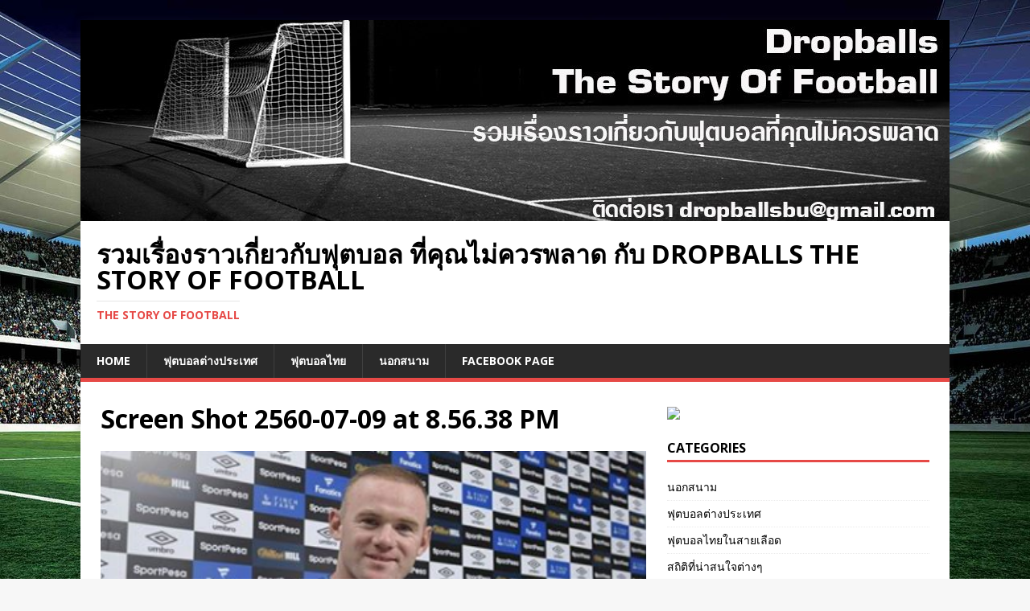

--- FILE ---
content_type: text/html; charset=UTF-8
request_url: http://dropballs.com/memory-of-rooney-2/screen-shot-2560-07-09-at-8-56-38-pm/
body_size: 170560
content:
<!DOCTYPE html>
<html class="no-js" lang="en-US">
<head>
<meta charset="UTF-8">
<meta name="viewport" content="width=device-width, initial-scale=1.0">
<link rel="profile" href="http://gmpg.org/xfn/11" />
<meta name='robots' content='index, follow, max-image-preview:large, max-snippet:-1, max-video-preview:-1' />

	<!-- This site is optimized with the Yoast SEO plugin v23.7 - https://yoast.com/wordpress/plugins/seo/ -->
	<title>Screen Shot 2560-07-09 at 8.56.38 PM - รวมเรื่องราวเกี่ยวกับฟุตบอล ที่คุณไม่ควรพลาด กับ Dropballs The Story Of Football</title>
	<link rel="canonical" href="http://dropballs.com/memory-of-rooney-2/screen-shot-2560-07-09-at-8-56-38-pm/" />
	<meta property="og:locale" content="en_US" />
	<meta property="og:type" content="article" />
	<meta property="og:title" content="Screen Shot 2560-07-09 at 8.56.38 PM - รวมเรื่องราวเกี่ยวกับฟุตบอล ที่คุณไม่ควรพลาด กับ Dropballs The Story Of Football" />
	<meta property="og:url" content="http://dropballs.com/memory-of-rooney-2/screen-shot-2560-07-09-at-8-56-38-pm/" />
	<meta property="og:site_name" content="รวมเรื่องราวเกี่ยวกับฟุตบอล ที่คุณไม่ควรพลาด กับ Dropballs The Story Of Football" />
	<meta property="og:image" content="http://dropballs.com/memory-of-rooney-2/screen-shot-2560-07-09-at-8-56-38-pm" />
	<meta property="og:image:width" content="413" />
	<meta property="og:image:height" content="219" />
	<meta property="og:image:type" content="image/png" />
	<meta name="twitter:card" content="summary_large_image" />
	<script type="application/ld+json" class="yoast-schema-graph">{"@context":"https://schema.org","@graph":[{"@type":"WebPage","@id":"http://dropballs.com/memory-of-rooney-2/screen-shot-2560-07-09-at-8-56-38-pm/","url":"http://dropballs.com/memory-of-rooney-2/screen-shot-2560-07-09-at-8-56-38-pm/","name":"Screen Shot 2560-07-09 at 8.56.38 PM - รวมเรื่องราวเกี่ยวกับฟุตบอล ที่คุณไม่ควรพลาด กับ Dropballs The Story Of Football","isPartOf":{"@id":"http://dropballs.com/#website"},"primaryImageOfPage":{"@id":"http://dropballs.com/memory-of-rooney-2/screen-shot-2560-07-09-at-8-56-38-pm/#primaryimage"},"image":{"@id":"http://dropballs.com/memory-of-rooney-2/screen-shot-2560-07-09-at-8-56-38-pm/#primaryimage"},"thumbnailUrl":"http://dropballs.com/wp-content/uploads/2017/07/Screen-Shot-2560-07-09-at-8.56.38-PM.png","datePublished":"2017-07-09T14:01:33+00:00","dateModified":"2017-07-09T14:01:33+00:00","breadcrumb":{"@id":"http://dropballs.com/memory-of-rooney-2/screen-shot-2560-07-09-at-8-56-38-pm/#breadcrumb"},"inLanguage":"en-US","potentialAction":[{"@type":"ReadAction","target":["http://dropballs.com/memory-of-rooney-2/screen-shot-2560-07-09-at-8-56-38-pm/"]}]},{"@type":"ImageObject","inLanguage":"en-US","@id":"http://dropballs.com/memory-of-rooney-2/screen-shot-2560-07-09-at-8-56-38-pm/#primaryimage","url":"http://dropballs.com/wp-content/uploads/2017/07/Screen-Shot-2560-07-09-at-8.56.38-PM.png","contentUrl":"http://dropballs.com/wp-content/uploads/2017/07/Screen-Shot-2560-07-09-at-8.56.38-PM.png","width":413,"height":219},{"@type":"BreadcrumbList","@id":"http://dropballs.com/memory-of-rooney-2/screen-shot-2560-07-09-at-8-56-38-pm/#breadcrumb","itemListElement":[{"@type":"ListItem","position":1,"name":"Home","item":"http://dropballs.com/"},{"@type":"ListItem","position":2,"name":"ความทรงจำ ของ รูนี่ย์ ตอน2","item":"http://dropballs.com/memory-of-rooney-2/"},{"@type":"ListItem","position":3,"name":"Screen Shot 2560-07-09 at 8.56.38 PM"}]},{"@type":"WebSite","@id":"http://dropballs.com/#website","url":"http://dropballs.com/","name":"รวมเรื่องราวเกี่ยวกับฟุตบอล ที่คุณไม่ควรพลาด กับ Dropballs The Story Of Football","description":"The Story Of Football","potentialAction":[{"@type":"SearchAction","target":{"@type":"EntryPoint","urlTemplate":"http://dropballs.com/?s={search_term_string}"},"query-input":{"@type":"PropertyValueSpecification","valueRequired":true,"valueName":"search_term_string"}}],"inLanguage":"en-US"}]}</script>
	<!-- / Yoast SEO plugin. -->


<link rel='dns-prefetch' href='//fonts.googleapis.com' />
<link href='//hb.wpmucdn.com' rel='preconnect' />
<link href='http://fonts.googleapis.com' rel='preconnect' />
<link href='//fonts.gstatic.com' crossorigin='' rel='preconnect' />
<link rel="alternate" type="application/rss+xml" title="รวมเรื่องราวเกี่ยวกับฟุตบอล ที่คุณไม่ควรพลาด กับ Dropballs  The Story Of Football &raquo; Feed" href="http://dropballs.com/feed/" />
<link rel="alternate" type="application/rss+xml" title="รวมเรื่องราวเกี่ยวกับฟุตบอล ที่คุณไม่ควรพลาด กับ Dropballs  The Story Of Football &raquo; Comments Feed" href="http://dropballs.com/comments/feed/" />
<link rel="alternate" type="application/rss+xml" title="รวมเรื่องราวเกี่ยวกับฟุตบอล ที่คุณไม่ควรพลาด กับ Dropballs  The Story Of Football &raquo; Screen Shot 2560-07-09 at 8.56.38 PM Comments Feed" href="http://dropballs.com/memory-of-rooney-2/screen-shot-2560-07-09-at-8-56-38-pm/feed/" />
<script type="text/javascript">
/* <![CDATA[ */
window._wpemojiSettings = {"baseUrl":"https:\/\/s.w.org\/images\/core\/emoji\/15.0.3\/72x72\/","ext":".png","svgUrl":"https:\/\/s.w.org\/images\/core\/emoji\/15.0.3\/svg\/","svgExt":".svg","source":{"concatemoji":"http:\/\/dropballs.com\/wp-includes\/js\/wp-emoji-release.min.js?ver=6.6.4"}};
/*! This file is auto-generated */
!function(i,n){var o,s,e;function c(e){try{var t={supportTests:e,timestamp:(new Date).valueOf()};sessionStorage.setItem(o,JSON.stringify(t))}catch(e){}}function p(e,t,n){e.clearRect(0,0,e.canvas.width,e.canvas.height),e.fillText(t,0,0);var t=new Uint32Array(e.getImageData(0,0,e.canvas.width,e.canvas.height).data),r=(e.clearRect(0,0,e.canvas.width,e.canvas.height),e.fillText(n,0,0),new Uint32Array(e.getImageData(0,0,e.canvas.width,e.canvas.height).data));return t.every(function(e,t){return e===r[t]})}function u(e,t,n){switch(t){case"flag":return n(e,"\ud83c\udff3\ufe0f\u200d\u26a7\ufe0f","\ud83c\udff3\ufe0f\u200b\u26a7\ufe0f")?!1:!n(e,"\ud83c\uddfa\ud83c\uddf3","\ud83c\uddfa\u200b\ud83c\uddf3")&&!n(e,"\ud83c\udff4\udb40\udc67\udb40\udc62\udb40\udc65\udb40\udc6e\udb40\udc67\udb40\udc7f","\ud83c\udff4\u200b\udb40\udc67\u200b\udb40\udc62\u200b\udb40\udc65\u200b\udb40\udc6e\u200b\udb40\udc67\u200b\udb40\udc7f");case"emoji":return!n(e,"\ud83d\udc26\u200d\u2b1b","\ud83d\udc26\u200b\u2b1b")}return!1}function f(e,t,n){var r="undefined"!=typeof WorkerGlobalScope&&self instanceof WorkerGlobalScope?new OffscreenCanvas(300,150):i.createElement("canvas"),a=r.getContext("2d",{willReadFrequently:!0}),o=(a.textBaseline="top",a.font="600 32px Arial",{});return e.forEach(function(e){o[e]=t(a,e,n)}),o}function t(e){var t=i.createElement("script");t.src=e,t.defer=!0,i.head.appendChild(t)}"undefined"!=typeof Promise&&(o="wpEmojiSettingsSupports",s=["flag","emoji"],n.supports={everything:!0,everythingExceptFlag:!0},e=new Promise(function(e){i.addEventListener("DOMContentLoaded",e,{once:!0})}),new Promise(function(t){var n=function(){try{var e=JSON.parse(sessionStorage.getItem(o));if("object"==typeof e&&"number"==typeof e.timestamp&&(new Date).valueOf()<e.timestamp+604800&&"object"==typeof e.supportTests)return e.supportTests}catch(e){}return null}();if(!n){if("undefined"!=typeof Worker&&"undefined"!=typeof OffscreenCanvas&&"undefined"!=typeof URL&&URL.createObjectURL&&"undefined"!=typeof Blob)try{var e="postMessage("+f.toString()+"("+[JSON.stringify(s),u.toString(),p.toString()].join(",")+"));",r=new Blob([e],{type:"text/javascript"}),a=new Worker(URL.createObjectURL(r),{name:"wpTestEmojiSupports"});return void(a.onmessage=function(e){c(n=e.data),a.terminate(),t(n)})}catch(e){}c(n=f(s,u,p))}t(n)}).then(function(e){for(var t in e)n.supports[t]=e[t],n.supports.everything=n.supports.everything&&n.supports[t],"flag"!==t&&(n.supports.everythingExceptFlag=n.supports.everythingExceptFlag&&n.supports[t]);n.supports.everythingExceptFlag=n.supports.everythingExceptFlag&&!n.supports.flag,n.DOMReady=!1,n.readyCallback=function(){n.DOMReady=!0}}).then(function(){return e}).then(function(){var e;n.supports.everything||(n.readyCallback(),(e=n.source||{}).concatemoji?t(e.concatemoji):e.wpemoji&&e.twemoji&&(t(e.twemoji),t(e.wpemoji)))}))}((window,document),window._wpemojiSettings);
/* ]]> */
</script>
<style id='wp-emoji-styles-inline-css' type='text/css'>

	img.wp-smiley, img.emoji {
		display: inline !important;
		border: none !important;
		box-shadow: none !important;
		height: 1em !important;
		width: 1em !important;
		margin: 0 0.07em !important;
		vertical-align: -0.1em !important;
		background: none !important;
		padding: 0 !important;
	}
</style>
<link rel='stylesheet' id='wp-block-library-css' href='http://dropballs.com/wp-includes/css/dist/block-library/style.min.css?ver=6.6.4' type='text/css' media='all' />
<style id='classic-theme-styles-inline-css' type='text/css'>
/*! This file is auto-generated */
.wp-block-button__link{color:#fff;background-color:#32373c;border-radius:9999px;box-shadow:none;text-decoration:none;padding:calc(.667em + 2px) calc(1.333em + 2px);font-size:1.125em}.wp-block-file__button{background:#32373c;color:#fff;text-decoration:none}
</style>
<style id='global-styles-inline-css' type='text/css'>
:root{--wp--preset--aspect-ratio--square: 1;--wp--preset--aspect-ratio--4-3: 4/3;--wp--preset--aspect-ratio--3-4: 3/4;--wp--preset--aspect-ratio--3-2: 3/2;--wp--preset--aspect-ratio--2-3: 2/3;--wp--preset--aspect-ratio--16-9: 16/9;--wp--preset--aspect-ratio--9-16: 9/16;--wp--preset--color--black: #000000;--wp--preset--color--cyan-bluish-gray: #abb8c3;--wp--preset--color--white: #ffffff;--wp--preset--color--pale-pink: #f78da7;--wp--preset--color--vivid-red: #cf2e2e;--wp--preset--color--luminous-vivid-orange: #ff6900;--wp--preset--color--luminous-vivid-amber: #fcb900;--wp--preset--color--light-green-cyan: #7bdcb5;--wp--preset--color--vivid-green-cyan: #00d084;--wp--preset--color--pale-cyan-blue: #8ed1fc;--wp--preset--color--vivid-cyan-blue: #0693e3;--wp--preset--color--vivid-purple: #9b51e0;--wp--preset--gradient--vivid-cyan-blue-to-vivid-purple: linear-gradient(135deg,rgba(6,147,227,1) 0%,rgb(155,81,224) 100%);--wp--preset--gradient--light-green-cyan-to-vivid-green-cyan: linear-gradient(135deg,rgb(122,220,180) 0%,rgb(0,208,130) 100%);--wp--preset--gradient--luminous-vivid-amber-to-luminous-vivid-orange: linear-gradient(135deg,rgba(252,185,0,1) 0%,rgba(255,105,0,1) 100%);--wp--preset--gradient--luminous-vivid-orange-to-vivid-red: linear-gradient(135deg,rgba(255,105,0,1) 0%,rgb(207,46,46) 100%);--wp--preset--gradient--very-light-gray-to-cyan-bluish-gray: linear-gradient(135deg,rgb(238,238,238) 0%,rgb(169,184,195) 100%);--wp--preset--gradient--cool-to-warm-spectrum: linear-gradient(135deg,rgb(74,234,220) 0%,rgb(151,120,209) 20%,rgb(207,42,186) 40%,rgb(238,44,130) 60%,rgb(251,105,98) 80%,rgb(254,248,76) 100%);--wp--preset--gradient--blush-light-purple: linear-gradient(135deg,rgb(255,206,236) 0%,rgb(152,150,240) 100%);--wp--preset--gradient--blush-bordeaux: linear-gradient(135deg,rgb(254,205,165) 0%,rgb(254,45,45) 50%,rgb(107,0,62) 100%);--wp--preset--gradient--luminous-dusk: linear-gradient(135deg,rgb(255,203,112) 0%,rgb(199,81,192) 50%,rgb(65,88,208) 100%);--wp--preset--gradient--pale-ocean: linear-gradient(135deg,rgb(255,245,203) 0%,rgb(182,227,212) 50%,rgb(51,167,181) 100%);--wp--preset--gradient--electric-grass: linear-gradient(135deg,rgb(202,248,128) 0%,rgb(113,206,126) 100%);--wp--preset--gradient--midnight: linear-gradient(135deg,rgb(2,3,129) 0%,rgb(40,116,252) 100%);--wp--preset--font-size--small: 13px;--wp--preset--font-size--medium: 20px;--wp--preset--font-size--large: 36px;--wp--preset--font-size--x-large: 42px;--wp--preset--spacing--20: 0.44rem;--wp--preset--spacing--30: 0.67rem;--wp--preset--spacing--40: 1rem;--wp--preset--spacing--50: 1.5rem;--wp--preset--spacing--60: 2.25rem;--wp--preset--spacing--70: 3.38rem;--wp--preset--spacing--80: 5.06rem;--wp--preset--shadow--natural: 6px 6px 9px rgba(0, 0, 0, 0.2);--wp--preset--shadow--deep: 12px 12px 50px rgba(0, 0, 0, 0.4);--wp--preset--shadow--sharp: 6px 6px 0px rgba(0, 0, 0, 0.2);--wp--preset--shadow--outlined: 6px 6px 0px -3px rgba(255, 255, 255, 1), 6px 6px rgba(0, 0, 0, 1);--wp--preset--shadow--crisp: 6px 6px 0px rgba(0, 0, 0, 1);}:where(.is-layout-flex){gap: 0.5em;}:where(.is-layout-grid){gap: 0.5em;}body .is-layout-flex{display: flex;}.is-layout-flex{flex-wrap: wrap;align-items: center;}.is-layout-flex > :is(*, div){margin: 0;}body .is-layout-grid{display: grid;}.is-layout-grid > :is(*, div){margin: 0;}:where(.wp-block-columns.is-layout-flex){gap: 2em;}:where(.wp-block-columns.is-layout-grid){gap: 2em;}:where(.wp-block-post-template.is-layout-flex){gap: 1.25em;}:where(.wp-block-post-template.is-layout-grid){gap: 1.25em;}.has-black-color{color: var(--wp--preset--color--black) !important;}.has-cyan-bluish-gray-color{color: var(--wp--preset--color--cyan-bluish-gray) !important;}.has-white-color{color: var(--wp--preset--color--white) !important;}.has-pale-pink-color{color: var(--wp--preset--color--pale-pink) !important;}.has-vivid-red-color{color: var(--wp--preset--color--vivid-red) !important;}.has-luminous-vivid-orange-color{color: var(--wp--preset--color--luminous-vivid-orange) !important;}.has-luminous-vivid-amber-color{color: var(--wp--preset--color--luminous-vivid-amber) !important;}.has-light-green-cyan-color{color: var(--wp--preset--color--light-green-cyan) !important;}.has-vivid-green-cyan-color{color: var(--wp--preset--color--vivid-green-cyan) !important;}.has-pale-cyan-blue-color{color: var(--wp--preset--color--pale-cyan-blue) !important;}.has-vivid-cyan-blue-color{color: var(--wp--preset--color--vivid-cyan-blue) !important;}.has-vivid-purple-color{color: var(--wp--preset--color--vivid-purple) !important;}.has-black-background-color{background-color: var(--wp--preset--color--black) !important;}.has-cyan-bluish-gray-background-color{background-color: var(--wp--preset--color--cyan-bluish-gray) !important;}.has-white-background-color{background-color: var(--wp--preset--color--white) !important;}.has-pale-pink-background-color{background-color: var(--wp--preset--color--pale-pink) !important;}.has-vivid-red-background-color{background-color: var(--wp--preset--color--vivid-red) !important;}.has-luminous-vivid-orange-background-color{background-color: var(--wp--preset--color--luminous-vivid-orange) !important;}.has-luminous-vivid-amber-background-color{background-color: var(--wp--preset--color--luminous-vivid-amber) !important;}.has-light-green-cyan-background-color{background-color: var(--wp--preset--color--light-green-cyan) !important;}.has-vivid-green-cyan-background-color{background-color: var(--wp--preset--color--vivid-green-cyan) !important;}.has-pale-cyan-blue-background-color{background-color: var(--wp--preset--color--pale-cyan-blue) !important;}.has-vivid-cyan-blue-background-color{background-color: var(--wp--preset--color--vivid-cyan-blue) !important;}.has-vivid-purple-background-color{background-color: var(--wp--preset--color--vivid-purple) !important;}.has-black-border-color{border-color: var(--wp--preset--color--black) !important;}.has-cyan-bluish-gray-border-color{border-color: var(--wp--preset--color--cyan-bluish-gray) !important;}.has-white-border-color{border-color: var(--wp--preset--color--white) !important;}.has-pale-pink-border-color{border-color: var(--wp--preset--color--pale-pink) !important;}.has-vivid-red-border-color{border-color: var(--wp--preset--color--vivid-red) !important;}.has-luminous-vivid-orange-border-color{border-color: var(--wp--preset--color--luminous-vivid-orange) !important;}.has-luminous-vivid-amber-border-color{border-color: var(--wp--preset--color--luminous-vivid-amber) !important;}.has-light-green-cyan-border-color{border-color: var(--wp--preset--color--light-green-cyan) !important;}.has-vivid-green-cyan-border-color{border-color: var(--wp--preset--color--vivid-green-cyan) !important;}.has-pale-cyan-blue-border-color{border-color: var(--wp--preset--color--pale-cyan-blue) !important;}.has-vivid-cyan-blue-border-color{border-color: var(--wp--preset--color--vivid-cyan-blue) !important;}.has-vivid-purple-border-color{border-color: var(--wp--preset--color--vivid-purple) !important;}.has-vivid-cyan-blue-to-vivid-purple-gradient-background{background: var(--wp--preset--gradient--vivid-cyan-blue-to-vivid-purple) !important;}.has-light-green-cyan-to-vivid-green-cyan-gradient-background{background: var(--wp--preset--gradient--light-green-cyan-to-vivid-green-cyan) !important;}.has-luminous-vivid-amber-to-luminous-vivid-orange-gradient-background{background: var(--wp--preset--gradient--luminous-vivid-amber-to-luminous-vivid-orange) !important;}.has-luminous-vivid-orange-to-vivid-red-gradient-background{background: var(--wp--preset--gradient--luminous-vivid-orange-to-vivid-red) !important;}.has-very-light-gray-to-cyan-bluish-gray-gradient-background{background: var(--wp--preset--gradient--very-light-gray-to-cyan-bluish-gray) !important;}.has-cool-to-warm-spectrum-gradient-background{background: var(--wp--preset--gradient--cool-to-warm-spectrum) !important;}.has-blush-light-purple-gradient-background{background: var(--wp--preset--gradient--blush-light-purple) !important;}.has-blush-bordeaux-gradient-background{background: var(--wp--preset--gradient--blush-bordeaux) !important;}.has-luminous-dusk-gradient-background{background: var(--wp--preset--gradient--luminous-dusk) !important;}.has-pale-ocean-gradient-background{background: var(--wp--preset--gradient--pale-ocean) !important;}.has-electric-grass-gradient-background{background: var(--wp--preset--gradient--electric-grass) !important;}.has-midnight-gradient-background{background: var(--wp--preset--gradient--midnight) !important;}.has-small-font-size{font-size: var(--wp--preset--font-size--small) !important;}.has-medium-font-size{font-size: var(--wp--preset--font-size--medium) !important;}.has-large-font-size{font-size: var(--wp--preset--font-size--large) !important;}.has-x-large-font-size{font-size: var(--wp--preset--font-size--x-large) !important;}
:where(.wp-block-post-template.is-layout-flex){gap: 1.25em;}:where(.wp-block-post-template.is-layout-grid){gap: 1.25em;}
:where(.wp-block-columns.is-layout-flex){gap: 2em;}:where(.wp-block-columns.is-layout-grid){gap: 2em;}
:root :where(.wp-block-pullquote){font-size: 1.5em;line-height: 1.6;}
</style>
<link rel='stylesheet' id='mh-google-fonts-css' href='https://fonts.googleapis.com/css?family=Open+Sans:400,400italic,700,600' type='text/css' media='all' />
<link rel='stylesheet' id='mh-magazine-lite-css' href='http://dropballs.com/wp-content/themes/mh-magazine-lite/style.css?ver=2.8.6' type='text/css' media='all' />
<link rel='stylesheet' id='mh-font-awesome-css' href='http://dropballs.com/wp-content/themes/mh-magazine-lite/includes/font-awesome.min.css' type='text/css' media='all' />
<link rel='stylesheet' id='jquery-lazyloadxt-spinner-css-css' href='//dropballs.com/wp-content/plugins/a3-lazy-load/assets/css/jquery.lazyloadxt.spinner.css?ver=6.6.4' type='text/css' media='all' />
<link rel='stylesheet' id='a3a3_lazy_load-css' href='//dropballs.com/wp-content/uploads/sass/a3_lazy_load.min.css?ver=1527186121' type='text/css' media='all' />
<script type="text/javascript" src="http://dropballs.com/wp-includes/js/jquery/jquery.min.js?ver=3.7.1" id="jquery-core-js"></script>
<script type="text/javascript" src="http://dropballs.com/wp-includes/js/jquery/jquery-migrate.min.js?ver=3.4.1" id="jquery-migrate-js"></script>
<script type="text/javascript" src="http://dropballs.com/wp-content/themes/mh-magazine-lite/js/scripts.js?ver=2.8.6" id="mh-scripts-js"></script>
<link rel="https://api.w.org/" href="http://dropballs.com/wp-json/" /><link rel="alternate" title="JSON" type="application/json" href="http://dropballs.com/wp-json/wp/v2/media/150" /><link rel="EditURI" type="application/rsd+xml" title="RSD" href="http://dropballs.com/xmlrpc.php?rsd" />
<meta name="generator" content="WordPress 6.6.4" />
<link rel='shortlink' href='http://dropballs.com/?p=150' />
<link rel="alternate" title="oEmbed (JSON)" type="application/json+oembed" href="http://dropballs.com/wp-json/oembed/1.0/embed?url=http%3A%2F%2Fdropballs.com%2Fmemory-of-rooney-2%2Fscreen-shot-2560-07-09-at-8-56-38-pm%2F" />
<link rel="alternate" title="oEmbed (XML)" type="text/xml+oembed" href="http://dropballs.com/wp-json/oembed/1.0/embed?url=http%3A%2F%2Fdropballs.com%2Fmemory-of-rooney-2%2Fscreen-shot-2560-07-09-at-8-56-38-pm%2F&#038;format=xml" />
<!--[if lt IE 9]>
<script src="http://dropballs.com/wp-content/themes/mh-magazine-lite/js/css3-mediaqueries.js"></script>
<![endif]-->
<style type="text/css" id="custom-background-css">
body.custom-background { background-image: url("http://dropballs.com/wp-content/uploads/2018/09/m2-vlies-non-woven-i41730.jpg"); background-position: left top; background-size: auto; background-repeat: repeat; background-attachment: scroll; }
</style>
	<link rel="icon" href="http://dropballs.com/wp-content/uploads/2017/07/cropped-ball2-32x32.png" sizes="32x32" />
<link rel="icon" href="http://dropballs.com/wp-content/uploads/2017/07/cropped-ball2-192x192.png" sizes="192x192" />
<link rel="apple-touch-icon" href="http://dropballs.com/wp-content/uploads/2017/07/cropped-ball2-180x180.png" />
<meta name="msapplication-TileImage" content="http://dropballs.com/wp-content/uploads/2017/07/cropped-ball2-270x270.png" />
</head>
<body id="mh-mobile" class="attachment attachment-template-default single single-attachment postid-150 attachmentid-150 attachment-png custom-background mh-right-sb" itemscope="itemscope" itemtype="http://schema.org/WebPage">
<div class="mh-container mh-container-outer">
<div class="mh-header-mobile-nav mh-clearfix"></div>
<header class="mh-header" itemscope="itemscope" itemtype="http://schema.org/WPHeader">
	<div class="mh-container mh-container-inner mh-row mh-clearfix">
		<div class="mh-custom-header mh-clearfix">
<a class="mh-header-image-link" href="http://dropballs.com/" title="รวมเรื่องราวเกี่ยวกับฟุตบอล ที่คุณไม่ควรพลาด กับ Dropballs  The Story Of Football" rel="home">
<img class="mh-header-image" src="http://dropballs.com/wp-content/uploads/2017/07/cropped-bg-dropball1-1.jpg" height="250" width="1080" alt="รวมเรื่องราวเกี่ยวกับฟุตบอล ที่คุณไม่ควรพลาด กับ Dropballs  The Story Of Football" />
</a>
<div class="mh-site-identity">
<div class="mh-site-logo" role="banner" itemscope="itemscope" itemtype="http://schema.org/Brand">
<div class="mh-header-text">
<a class="mh-header-text-link" href="http://dropballs.com/" title="รวมเรื่องราวเกี่ยวกับฟุตบอล ที่คุณไม่ควรพลาด กับ Dropballs  The Story Of Football" rel="home">
<h2 class="mh-header-title">รวมเรื่องราวเกี่ยวกับฟุตบอล ที่คุณไม่ควรพลาด กับ Dropballs  The Story Of Football</h2>
<h3 class="mh-header-tagline">The Story Of Football</h3>
</a>
</div>
</div>
</div>
</div>
	</div>
	<div class="mh-main-nav-wrap">
		<nav class="mh-navigation mh-main-nav mh-container mh-container-inner mh-clearfix" itemscope="itemscope" itemtype="http://schema.org/SiteNavigationElement">
			<div class="menu-main-menu-container"><ul id="menu-main-menu" class="menu"><li id="menu-item-36" class="home menu-item menu-item-type-custom menu-item-object-custom menu-item-home menu-item-36"><a href="http://dropballs.com/">Home</a></li>
<li id="menu-item-670" class="menu-item menu-item-type-post_type menu-item-object-page menu-item-670"><a href="http://dropballs.com/international_football/">ฟุตบอลต่างประเทศ</a></li>
<li id="menu-item-671" class="menu-item menu-item-type-post_type menu-item-object-page menu-item-671"><a href="http://dropballs.com/thai_football/">ฟุตบอลไทย</a></li>
<li id="menu-item-672" class="menu-item menu-item-type-post_type menu-item-object-page menu-item-672"><a href="http://dropballs.com/football_story/">นอกสนาม</a></li>
<li id="menu-item-790" class="menu-item menu-item-type-post_type menu-item-object-page menu-item-790"><a href="http://dropballs.com/manusutai-page/">Facebook Page</a></li>
</ul></div>		</nav>
	</div>
</header><div class="mh-wrapper mh-clearfix">
	<div id="main-content" class="mh-content" role="main">			<article id="post-150" class="post-150 attachment type-attachment status-inherit hentry">
				<header class="entry-header">
					<h1 class="entry-title">Screen Shot 2560-07-09 at 8.56.38 PM</h1>				</header>
				<figure class="entry-thumbnail">
										<a href="http://dropballs.com/wp-content/uploads/2017/07/Screen-Shot-2560-07-09-at-8.56.38-PM.png" title="Screen Shot 2560-07-09 at 8.56.38 PM" rel="attachment" target="_blank">
						<img src="http://dropballs.com/wp-content/uploads/2017/07/Screen-Shot-2560-07-09-at-8.56.38-PM.png" width="413" height="219" class="attachment-medium" alt="Screen Shot 2560-07-09 at 8.56.38 PM" />
					</a>
									</figure>
							</article><nav class="mh-post-nav mh-row mh-clearfix" itemscope="itemscope" itemtype="http://schema.org/SiteNavigationElement">
<div class="mh-col-1-2 mh-post-nav-item mh-post-nav-prev">
</div>
<div class="mh-col-1-2 mh-post-nav-item mh-post-nav-next">
<a href='http://dropballs.com/memory-of-rooney-2/attachment/12/'><span>Next</span></a></div>
</nav>
		<h4 id="mh-comments" class="mh-widget-title mh-comment-form-title">
			<span class="mh-widget-title-inner">
				Be the first to comment			</span>
		</h4>	<div id="respond" class="comment-respond">
		<h3 id="reply-title" class="comment-reply-title">Leave a Reply <small><a rel="nofollow" id="cancel-comment-reply-link" href="/memory-of-rooney-2/screen-shot-2560-07-09-at-8-56-38-pm/#respond" style="display:none;">Cancel reply</a></small></h3><form action="http://dropballs.com/wp-comments-post.php" method="post" id="commentform" class="comment-form" novalidate><p class="comment-notes">Your email address will not be published.</p><p class="comment-form-comment"><label for="comment">Comment</label><br/><textarea id="comment" name="comment" cols="45" rows="5" aria-required="true"></textarea></p><p class="comment-form-author"><label for="author">Name </label><span class="required">*</span><br/><input id="author" name="author" type="text" value="" size="30" aria-required='true' /></p>
<p class="comment-form-email"><label for="email">Email </label><span class="required">*</span><br/><input id="email" name="email" type="text" value="" size="30" aria-required='true' /></p>
<p class="comment-form-url"><label for="url">Website</label><br/><input id="url" name="url" type="text" value="" size="30" /></p>
<p class="comment-form-cookies-consent"><input id="wp-comment-cookies-consent" name="wp-comment-cookies-consent" type="checkbox" value="yes" /><label for="wp-comment-cookies-consent">Save my name, email, and website in this browser for the next time I comment.</label></p>
<p class="form-submit"><input name="submit" type="submit" id="submit" class="submit" value="Post Comment" /> <input type='hidden' name='comment_post_ID' value='150' id='comment_post_ID' />
<input type='hidden' name='comment_parent' id='comment_parent' value='0' />
</p><p style="display: none;"><input type="hidden" id="akismet_comment_nonce" name="akismet_comment_nonce" value="dd614ba215" /></p><p style="display: none !important;" class="akismet-fields-container" data-prefix="ak_"><label>&#916;<textarea name="ak_hp_textarea" cols="45" rows="8" maxlength="100"></textarea></label><input type="hidden" id="ak_js_1" name="ak_js" value="209"/><script>document.getElementById( "ak_js_1" ).setAttribute( "value", ( new Date() ).getTime() );</script></p></form>	</div><!-- #respond -->
	<p class="akismet_comment_form_privacy_notice">This site uses Akismet to reduce spam. <a href="https://akismet.com/privacy/" target="_blank" rel="nofollow noopener">Learn how your comment data is processed.</a></p>	</div>
	<aside class="mh-widget-col-1 mh-sidebar" itemscope="itemscope" itemtype="http://schema.org/WPSideBar"><div id="text-2" class="mh-widget widget_text">			<div class="textwidget"><p><a href="https://click.accesstrade.in.th/adv.php?rk=0014qi000nhk" target="_blank" rel="noopener"><img class="lazy lazy-hidden" decoding="async" src="//dropballs.com/wp-content/plugins/a3-lazy-load/assets/images/lazy_placeholder.gif" data-lazy-type="image" data-src="https://imp.accesstrade.in.th/img.php?rk=0014qi000nhk" border="0"/><noscript><img decoding="async" src="https://imp.accesstrade.in.th/img.php?rk=0014qi000nhk" border="0"/></noscript></a></p>
</div>
		</div><div id="categories-2" class="mh-widget widget_categories"><h4 class="mh-widget-title"><span class="mh-widget-title-inner">Categories</span></h4>
			<ul>
					<li class="cat-item cat-item-1"><a href="http://dropballs.com/category/%e0%b8%99%e0%b8%ad%e0%b8%81%e0%b8%aa%e0%b8%99%e0%b8%b2%e0%b8%a1/">นอกสนาม</a>
</li>
	<li class="cat-item cat-item-2"><a href="http://dropballs.com/category/%e0%b8%9f%e0%b8%b8%e0%b8%95%e0%b8%9a%e0%b8%ad%e0%b8%a5%e0%b8%95%e0%b9%88%e0%b8%b2%e0%b8%87%e0%b8%9b%e0%b8%a3%e0%b8%b0%e0%b9%80%e0%b8%97%e0%b8%a8/">ฟุตบอลต่างประเทศ</a>
</li>
	<li class="cat-item cat-item-4"><a href="http://dropballs.com/category/%e0%b8%9f%e0%b8%b8%e0%b8%95%e0%b8%9a%e0%b8%ad%e0%b8%a5%e0%b9%84%e0%b8%97%e0%b8%a2%e0%b9%83%e0%b8%99%e0%b8%aa%e0%b8%b2%e0%b8%a2%e0%b9%80%e0%b8%a5%e0%b8%b7%e0%b8%ad%e0%b8%94/">ฟุตบอลไทยในสายเลือด</a>
</li>
	<li class="cat-item cat-item-3"><a href="http://dropballs.com/category/%e0%b8%aa%e0%b8%96%e0%b8%b4%e0%b8%95%e0%b8%b4%e0%b8%97%e0%b8%b5%e0%b9%88%e0%b8%99%e0%b9%88%e0%b8%b2%e0%b8%aa%e0%b8%99%e0%b9%83%e0%b8%88%e0%b8%95%e0%b9%88%e0%b8%b2%e0%b8%87%e0%b9%86/">สถิติที่น่าสนใจต่างๆ</a>
</li>
	<li class="cat-item cat-item-12"><a href="http://dropballs.com/category/%e0%b8%ad%e0%b8%b1%e0%b8%9e%e0%b9%80%e0%b8%94%e0%b8%95%e0%b8%99%e0%b8%b1%e0%b8%81%e0%b9%80%e0%b8%95%e0%b8%b0%e0%b8%a2%e0%b9%89%e0%b8%b2%e0%b8%a2%e0%b9%80%e0%b8%82%e0%b9%89%e0%b8%b2%e0%b8%97%e0%b8%b5/">อัพเดตนักเตะย้ายเข้าทีมชั้นนำในพรีเมียร์ลีก</a>
</li>
			</ul>

			</div><div id="categories-4" class="mh-widget widget_categories"><h4 class="mh-widget-title"><span class="mh-widget-title-inner">เรื่องที่น่าสนใจ</span></h4>
			<ul>
					<li class="cat-item cat-item-1"><a href="http://dropballs.com/category/%e0%b8%99%e0%b8%ad%e0%b8%81%e0%b8%aa%e0%b8%99%e0%b8%b2%e0%b8%a1/">นอกสนาม</a>
</li>
	<li class="cat-item cat-item-2"><a href="http://dropballs.com/category/%e0%b8%9f%e0%b8%b8%e0%b8%95%e0%b8%9a%e0%b8%ad%e0%b8%a5%e0%b8%95%e0%b9%88%e0%b8%b2%e0%b8%87%e0%b8%9b%e0%b8%a3%e0%b8%b0%e0%b9%80%e0%b8%97%e0%b8%a8/">ฟุตบอลต่างประเทศ</a>
</li>
	<li class="cat-item cat-item-4"><a href="http://dropballs.com/category/%e0%b8%9f%e0%b8%b8%e0%b8%95%e0%b8%9a%e0%b8%ad%e0%b8%a5%e0%b9%84%e0%b8%97%e0%b8%a2%e0%b9%83%e0%b8%99%e0%b8%aa%e0%b8%b2%e0%b8%a2%e0%b9%80%e0%b8%a5%e0%b8%b7%e0%b8%ad%e0%b8%94/">ฟุตบอลไทยในสายเลือด</a>
</li>
	<li class="cat-item cat-item-3"><a href="http://dropballs.com/category/%e0%b8%aa%e0%b8%96%e0%b8%b4%e0%b8%95%e0%b8%b4%e0%b8%97%e0%b8%b5%e0%b9%88%e0%b8%99%e0%b9%88%e0%b8%b2%e0%b8%aa%e0%b8%99%e0%b9%83%e0%b8%88%e0%b8%95%e0%b9%88%e0%b8%b2%e0%b8%87%e0%b9%86/">สถิติที่น่าสนใจต่างๆ</a>
</li>
	<li class="cat-item cat-item-12"><a href="http://dropballs.com/category/%e0%b8%ad%e0%b8%b1%e0%b8%9e%e0%b9%80%e0%b8%94%e0%b8%95%e0%b8%99%e0%b8%b1%e0%b8%81%e0%b9%80%e0%b8%95%e0%b8%b0%e0%b8%a2%e0%b9%89%e0%b8%b2%e0%b8%a2%e0%b9%80%e0%b8%82%e0%b9%89%e0%b8%b2%e0%b8%97%e0%b8%b5/">อัพเดตนักเตะย้ายเข้าทีมชั้นนำในพรีเมียร์ลีก</a>
</li>
			</ul>

			</div><div id="text-3" class="mh-widget widget_text">			<div class="textwidget"><p><a href="https://click.accesstrade.in.th/adv.php?rk=0014qi000nhk" target="_blank" rel="noopener"><img class="lazy lazy-hidden" decoding="async" src="//dropballs.com/wp-content/plugins/a3-lazy-load/assets/images/lazy_placeholder.gif" data-lazy-type="image" data-src="https://imp.accesstrade.in.th/img.php?rk=0014qi000nhk" border="0"/><noscript><img decoding="async" src="https://imp.accesstrade.in.th/img.php?rk=0014qi000nhk" border="0"/></noscript></a></p>
</div>
		</div><div id="pages-2" class="mh-widget widget_pages"><h4 class="mh-widget-title"><span class="mh-widget-title-inner">Pages</span></h4>
			<ul>
				<li class="page_item page-item-788"><a href="http://dropballs.com/manusutai-page/">Facebook Page</a></li>
<li class="page_item page-item-516"><a href="http://dropballs.com/football_story/">นอกสนาม</a></li>
<li class="page_item page-item-512"><a href="http://dropballs.com/international_football/">ฟุตบอลต่างประเทศ</a></li>
<li class="page_item page-item-514"><a href="http://dropballs.com/thai_football/">ฟุตบอลไทย</a></li>
			</ul>

			</div></aside></div>
<footer class="mh-footer" itemscope="itemscope" itemtype="http://schema.org/WPFooter">
<div class="mh-container mh-container-inner mh-footer-widgets mh-row mh-clearfix">
<div class="mh-col-1-3 mh-widget-col-1 mh-footer-3-cols  mh-footer-area mh-footer-1">
<div id="mh_magazine_lite_tabbed-3" class="mh-footer-widget mh_magazine_lite_tabbed">			<div class="mh-tabbed-widget">
				<div class="mh-tab-buttons mh-clearfix">
					<a class="mh-tab-button" href="#tab-mh_magazine_lite_tabbed-3-1">
						<span><i class="fa fa-newspaper-o"></i></span>
					</a>
					<a class="mh-tab-button" href="#tab-mh_magazine_lite_tabbed-3-2">
						<span><i class="fa fa-tags"></i></span>
					</a>
					<a class="mh-tab-button" href="#tab-mh_magazine_lite_tabbed-3-3">
						<span><i class="fa fa-comments-o"></i></span>
					</a>
				</div>
				<div id="tab-mh_magazine_lite_tabbed-3-1" class="mh-tab-content mh-tab-posts"><ul class="mh-tab-content-posts">
								<li class="post-1904 mh-tab-post-item">
									<a href="http://dropballs.com/new_manager_same_problems/">
										แมนยู ถ้าเปลี่ยนโค้ชแล้วดีใจ ทำไมถึงยังวนลูป									</a>
								</li>								<li class="post-1898 mh-tab-post-item">
									<a href="http://dropballs.com/manchesterunited_find_new_manager/">
										ยุคเปลี่ยนผ่านของผีแดง ผีจะเจอโค้ชที่ใช่?									</a>
								</li>								<li class="post-1892 mh-tab-post-item">
									<a href="http://dropballs.com/manchester_derby_oct_2023/">
										บทวิเคราะห์ เวนเกอร์ &#8211; หลังเกมแมนเชสเตอร์ ดาร์บี้ แมนฯยู 0-3 แมนฯซิตี้									</a>
								</li>								<li class="post-1888 mh-tab-post-item">
									<a href="http://dropballs.com/dream_come_true_manunited/">
										ฝันที่เป็นจริงได้ทำงานกับผีแดง สโมสรที่เชียร์ตั้งแต่เด็ก &#8211; Jake Paul									</a>
								</li>								<li class="post-1884 mh-tab-post-item">
									<a href="http://dropballs.com/richard_arnold_manutd_2023/">
										ผมต้องการเป็นคนที่ดีกว่า เพื่อยูไนเต็ด &#8211; ริชาร์ด อาร์โนลด์									</a>
								</li>								<li class="post-1879 mh-tab-post-item">
									<a href="http://dropballs.com/qatar_buy_manutd/">
										BREAKING ประมุขกาต้าร์ทุ่มซื้อผีแดง									</a>
								</li>								<li class="post-1867 mh-tab-post-item">
									<a href="http://dropballs.com/antony_story_with_larissa/">
										อันโตนี่ &#8211; ผมไม่ลืม คนที่คอยอยู่เคียงข้างกัน									</a>
								</li>								<li class="post-1851 mh-tab-post-item">
									<a href="http://dropballs.com/manutd_first_training_eriktenhag/">
										เจาะการซ้อมแมนยูครั้งแรก ตามแบบฉบับ เอริค เทนฮาก									</a>
								</li>								<li class="post-1841 mh-tab-post-item">
									<a href="http://dropballs.com/%e0%b9%80%e0%b8%ad%e0%b8%a3%e0%b8%b4%e0%b8%84-%e0%b9%80%e0%b8%97%e0%b8%99-%e0%b8%ae%e0%b8%b2%e0%b8%81-%e0%b8%81%e0%b8%b1%e0%b8%9a%e0%b8%81%e0%b8%b2%e0%b8%a3%e0%b8%9e%e0%b8%b2%e0%b8%a2%e0%b8%b9/">
										เอริค เทน ฮาก กับการพายูไนเต็ดไปถึงเป้าหมาย									</a>
								</li>								<li class="post-1837 mh-tab-post-item">
									<a href="http://dropballs.com/manutd_news_01_march_2022/">
										ข่าวแมนยูล่าสุด (01-03-22) &#8211; โรมาโน่ยัน ผีสนเลวานจริง, พร้อมเเอนโทนี่เติมจี๊ดริมเส้น									</a>
								</li></ul>
				</div>
				<div id="tab-mh_magazine_lite_tabbed-3-2" class="mh-tab-content mh-tab-cloud">
                	<div class="tagcloud mh-tab-content-cloud">
	                	<a href="http://dropballs.com/tag/%e0%b8%82%e0%b9%88%e0%b8%b2%e0%b8%a7%e0%b9%81%e0%b8%a1%e0%b8%99%e0%b8%a2%e0%b8%b9/" class="tag-cloud-link tag-link-170 tag-link-position-1" style="font-size: 12px;">ข่าวแมนยู</a>
<a href="http://dropballs.com/tag/%e0%b8%97%e0%b8%b5%e0%b8%a1%e0%b8%8a%e0%b8%b2%e0%b8%95%e0%b8%b4%e0%b9%84%e0%b8%97%e0%b8%a2/" class="tag-cloud-link tag-link-8 tag-link-position-2" style="font-size: 12px;">ทีมชาติไทย</a>
<a href="http://dropballs.com/tag/%e0%b8%9a%e0%b8%a3%e0%b8%b9%e0%b9%82%e0%b8%99%e0%b9%88-%e0%b9%81%e0%b8%9f%e0%b8%a3%e0%b9%8c%e0%b8%99%e0%b8%b2%e0%b8%99%e0%b9%80%e0%b8%94%e0%b8%aa/" class="tag-cloud-link tag-link-153 tag-link-position-3" style="font-size: 12px;">บรูโน่ แฟร์นานเดส</a>
<a href="http://dropballs.com/tag/%e0%b8%9e%e0%b8%a3%e0%b8%b5%e0%b9%80%e0%b8%a1%e0%b8%b5%e0%b8%a2%e0%b8%a3%e0%b9%8c%e0%b8%a5%e0%b8%b5%e0%b8%81/" class="tag-cloud-link tag-link-14 tag-link-position-4" style="font-size: 12px;">พรีเมียร์ลีก</a>
<a href="http://dropballs.com/tag/%e0%b8%9f%e0%b8%b8%e0%b8%95%e0%b8%9a%e0%b8%ad%e0%b8%a5%e0%b9%82%e0%b8%a5%e0%b8%81/" class="tag-cloud-link tag-link-25 tag-link-position-5" style="font-size: 12px;">ฟุตบอลโลก</a>
<a href="http://dropballs.com/tag/%e0%b8%9f%e0%b8%b8%e0%b8%95%e0%b8%9a%e0%b8%ad%e0%b8%a5%e0%b9%82%e0%b8%a5%e0%b8%81-2018/" class="tag-cloud-link tag-link-26 tag-link-position-6" style="font-size: 12px;">ฟุตบอลโลก 2018</a>
<a href="http://dropballs.com/tag/%e0%b8%a5%e0%b8%b4%e0%b9%80%e0%b8%a7%e0%b8%ad%e0%b8%a3%e0%b9%8c%e0%b8%9e%e0%b8%b9%e0%b8%a5/" class="tag-cloud-link tag-link-16 tag-link-position-7" style="font-size: 12px;">ลิเวอร์พูล</a>
<a href="http://dropballs.com/tag/%e0%b8%a7%e0%b8%b4%e0%b9%80%e0%b8%84%e0%b8%a3%e0%b8%b2%e0%b8%b0%e0%b8%ab%e0%b9%8c%e0%b9%81%e0%b8%a1%e0%b8%99%e0%b8%a2%e0%b8%b9/" class="tag-cloud-link tag-link-59 tag-link-position-8" style="font-size: 12px;">วิเคราะห์แมนยู</a>
<a href="http://dropballs.com/tag/%e0%b8%aa%e0%b9%80%e0%b8%9b%e0%b8%ad%e0%b8%a3%e0%b9%8c%e0%b8%aa/" class="tag-cloud-link tag-link-20 tag-link-position-9" style="font-size: 12px;">สเปอร์ส</a>
<a href="http://dropballs.com/tag/%e0%b8%ad%e0%b8%b2%e0%b8%a3%e0%b9%8c%e0%b9%80%e0%b8%8b%e0%b8%99%e0%b9%88%e0%b8%ad%e0%b8%a5/" class="tag-cloud-link tag-link-17 tag-link-position-10" style="font-size: 12px;">อาร์เซน่อล</a>
<a href="http://dropballs.com/tag/%e0%b9%80%e0%b8%8a%e0%b8%a5%e0%b8%8b%e0%b8%b5/" class="tag-cloud-link tag-link-18 tag-link-position-11" style="font-size: 12px;">เชลซี</a>
<a href="http://dropballs.com/tag/%e0%b9%80%e0%b8%ad%e0%b8%a3%e0%b8%b4%e0%b8%84-%e0%b9%80%e0%b8%97%e0%b8%99%e0%b8%ae%e0%b8%b2%e0%b8%81/" class="tag-cloud-link tag-link-175 tag-link-position-12" style="font-size: 12px;">เอริค เทนฮาก</a>
<a href="http://dropballs.com/tag/%e0%b9%80%e0%b9%80%e0%b8%ae%e0%b8%a3%e0%b8%b5%e0%b9%88-%e0%b9%81%e0%b8%a1%e0%b9%87%e0%b8%84%e0%b9%84%e0%b8%81%e0%b8%a7%e0%b8%a3%e0%b9%8c/" class="tag-cloud-link tag-link-124 tag-link-position-13" style="font-size: 12px;">เเฮรี่ แม็คไกวร์</a>
<a href="http://dropballs.com/tag/%e0%b9%81%e0%b8%a1%e0%b8%99%e0%b8%8b%e0%b8%b4%e0%b8%95%e0%b8%b5%e0%b9%89/" class="tag-cloud-link tag-link-19 tag-link-position-14" style="font-size: 12px;">แมนซิตี้</a>
<a href="http://dropballs.com/tag/%e0%b9%81%e0%b8%a1%e0%b8%99%e0%b8%a2%e0%b8%b9/" class="tag-cloud-link tag-link-15 tag-link-position-15" style="font-size: 12px;">แมนยู</a>
<a href="http://dropballs.com/tag/%e0%b9%81%e0%b8%a1%e0%b8%99%e0%b8%a2%e0%b8%b9%e0%b8%a5%e0%b9%88%e0%b8%b2%e0%b8%aa%e0%b8%b8%e0%b8%94/" class="tag-cloud-link tag-link-171 tag-link-position-16" style="font-size: 12px;">แมนยูล่าสุด</a>
<a href="http://dropballs.com/tag/%e0%b9%81%e0%b8%a1%e0%b8%99%e0%b8%a2%e0%b8%b9%e0%b8%aa%e0%b8%b9%e0%b9%89%e0%b8%95%e0%b8%b2%e0%b8%a2/" class="tag-cloud-link tag-link-114 tag-link-position-17" style="font-size: 12px;">แมนยูสู้ตาย</a>
<a href="http://dropballs.com/tag/%e0%b9%81%e0%b8%a1%e0%b8%99%e0%b8%a2%e0%b8%b9-%e0%b8%aa%e0%b8%b9%e0%b9%89%e0%b8%95%e0%b8%b2%e0%b8%a2/" class="tag-cloud-link tag-link-135 tag-link-position-18" style="font-size: 12px;">แมนยู สู้ตาย</a>
<a href="http://dropballs.com/tag/%e0%b9%81%e0%b8%a1%e0%b8%99%e0%b8%a2%e0%b8%b9%e0%b9%84%e0%b8%99%e0%b9%80%e0%b8%95%e0%b9%87%e0%b8%94/" class="tag-cloud-link tag-link-71 tag-link-position-19" style="font-size: 12px;">แมนยูไนเต็ด</a>
<a href="http://dropballs.com/tag/%e0%b9%81%e0%b8%a1%e0%b8%99%e0%b8%af%e0%b8%a2%e0%b8%b9/" class="tag-cloud-link tag-link-119 tag-link-position-20" style="font-size: 12px;">แมนฯยู</a>
<a href="http://dropballs.com/tag/%e0%b9%81%e0%b8%a1%e0%b8%99%e0%b8%af-%e0%b8%a2%e0%b8%b9%e0%b9%84%e0%b8%99%e0%b9%80%e0%b8%95%e0%b9%87%e0%b8%94/" class="tag-cloud-link tag-link-118 tag-link-position-21" style="font-size: 12px;">แมนฯ ยูไนเต็ด</a>
<a href="http://dropballs.com/tag/%e0%b9%81%e0%b8%a1%e0%b8%99%e0%b9%80%e0%b8%8a%e0%b8%aa%e0%b9%80%e0%b8%95%e0%b8%ad%e0%b8%a3%e0%b9%8c-%e0%b8%a2%e0%b8%b9%e0%b9%84%e0%b8%99%e0%b9%80%e0%b8%95%e0%b9%87%e0%b8%94/" class="tag-cloud-link tag-link-111 tag-link-position-22" style="font-size: 12px;">แมนเชสเตอร์ ยูไนเต็ด</a>
<a href="http://dropballs.com/tag/%e0%b9%82%e0%b8%8b%e0%b8%a5%e0%b8%8a%e0%b8%b2/" class="tag-cloud-link tag-link-93 tag-link-position-23" style="font-size: 12px;">โซลชา</a>
<a href="http://dropballs.com/tag/%e0%b9%82%e0%b8%ad%e0%b9%80%e0%b8%94%e0%b8%b5%e0%b8%a2%e0%b8%99-%e0%b8%ad%e0%b8%b4%e0%b8%81%e0%b8%b2%e0%b9%82%e0%b8%a5%e0%b9%88/" class="tag-cloud-link tag-link-152 tag-link-position-24" style="font-size: 12px;">โอเดียน อิกาโล่</a>
<a href="http://dropballs.com/tag/%e0%b9%82%e0%b8%ad%e0%b9%80%e0%b8%a5%e0%b9%88-%e0%b8%81%e0%b8%b8%e0%b8%99%e0%b8%99%e0%b8%b2%e0%b8%a3%e0%b9%8c-%e0%b9%82%e0%b8%8b%e0%b8%a5%e0%b8%8a%e0%b8%b2/" class="tag-cloud-link tag-link-107 tag-link-position-25" style="font-size: 12px;">โอเล่ กุนนาร์ โซลชา</a>					</div>
				</div>
				<div id="tab-mh_magazine_lite_tabbed-3-3" class="mh-tab-content mh-tab-comments">No comments found				</div>
			</div></div><div id="mh_magazine_lite_posts_focus-3" class="mh-footer-widget mh_magazine_lite_posts_focus"><div class="mh-row mh-posts-focus-widget mh-clearfix">
							<div class="mh-col-3-4 mh-posts-focus-wrap mh-posts-focus-inner mh-clearfix">
								<div class="mh-col-3-4 mh-posts-focus-wrap mh-posts-focus-large mh-clearfix">
									<article class="post-1904 mh-posts-focus-item mh-posts-focus-item-large mh-clearfix">
										<figure class="mh-posts-focus-thumb mh-posts-focus-thumb-large">
											<a href="http://dropballs.com/new_manager_same_problems/" title="แมนยู ถ้าเปลี่ยนโค้ชแล้วดีใจ ทำไมถึงยังวนลูป"><img width="678" height="509" src="//dropballs.com/wp-content/plugins/a3-lazy-load/assets/images/lazy_placeholder.gif" data-lazy-type="image" data-src="http://dropballs.com/wp-content/uploads/2025/11/amorim11-678x509.webp" class="lazy lazy-hidden attachment-mh-magazine-lite-large size-mh-magazine-lite-large wp-post-image" alt="" decoding="async" loading="lazy" srcset="" data-srcset="http://dropballs.com/wp-content/uploads/2025/11/amorim11-678x509.webp 678w, http://dropballs.com/wp-content/uploads/2025/11/amorim11-326x245.webp 326w, http://dropballs.com/wp-content/uploads/2025/11/amorim11-80x60.webp 80w" sizes="(max-width: 678px) 100vw, 678px" /><noscript><img width="678" height="509" src="//dropballs.com/wp-content/plugins/a3-lazy-load/assets/images/lazy_placeholder.gif" data-lazy-type="image" data-src="http://dropballs.com/wp-content/uploads/2025/11/amorim11-678x509.webp" class="lazy lazy-hidden attachment-mh-magazine-lite-large size-mh-magazine-lite-large wp-post-image" alt="" decoding="async" loading="lazy" srcset="" data-srcset="http://dropballs.com/wp-content/uploads/2025/11/amorim11-678x509.webp 678w, http://dropballs.com/wp-content/uploads/2025/11/amorim11-326x245.webp 326w, http://dropballs.com/wp-content/uploads/2025/11/amorim11-80x60.webp 80w" sizes="(max-width: 678px) 100vw, 678px" /><noscript><img width="678" height="509" src="http://dropballs.com/wp-content/uploads/2025/11/amorim11-678x509.webp" class="attachment-mh-magazine-lite-large size-mh-magazine-lite-large wp-post-image" alt="" decoding="async" loading="lazy" srcset="http://dropballs.com/wp-content/uploads/2025/11/amorim11-678x509.webp 678w, http://dropballs.com/wp-content/uploads/2025/11/amorim11-326x245.webp 326w, http://dropballs.com/wp-content/uploads/2025/11/amorim11-80x60.webp 80w" sizes="(max-width: 678px) 100vw, 678px" /></noscript></noscript>											</a>
										</figure>
										<h3 class="mh-posts-focus-title mh-posts-focus-title-large">
											<a href="http://dropballs.com/new_manager_same_problems/" title="แมนยู ถ้าเปลี่ยนโค้ชแล้วดีใจ ทำไมถึงยังวนลูป" rel="bookmark">
												แมนยู ถ้าเปลี่ยนโค้ชแล้วดีใจ ทำไมถึงยังวนลูป											</a>
										</h3>
										<div class="mh-meta mh-posts-focus-meta mh-posts-focus-meta-large">
											<span class="mh-meta-date updated"><i class="fa fa-clock-o"></i>November 4, 2025</span>
<span class="mh-meta-comments"><i class="fa fa-comment-o"></i><a class="mh-comment-count-link" href="http://dropballs.com/new_manager_same_problems/#mh-comments">0</a></span>
										</div>
										<div class="mh-posts-focus-excerpt mh-posts-focus-excerpt-large mh-clearfix">
											<div class="mh-excerpt"><p>ปัญหาสภาพจิตใจนักเตะ ประมาณ 40 %ความผิดพลาด ทั้งขาดความเฉียบคมในเกมรุกและประกบตัวในเกมรับ และปัจจัย อื่นๆ อีก 30%การแก้ปัญหาของโค้ช เรื่องเเผน บางทีมีเเผนเดียวการโค้ชชิ่ง การจัด 11ตัวจริงการเเก้เกม ปัญหาเจาะ เวลาเจอคู่แข่งรับต่ำไม่ได้อีก ประมาณ 30 % ในมุมผมเราเปลี่ยนโค้ชมาแล้ว หลัง เซอร์ อเล็กซ์ รวมทั้งถาวรขัดตาทัพ และชั่วคราว1. มอยส์2. <a class="mh-excerpt-more" href="http://dropballs.com/new_manager_same_problems/" title="แมนยู ถ้าเปลี่ยนโค้ชแล้วดีใจ ทำไมถึงยังวนลูป">[&#8230;]</a></p>
</div>										</div>
									</article>
								</div><div class="mh-col-1-4 mh-posts-focus-wrap mh-posts-focus-small mh-posts-focus-small-inner mh-clearfix">
							<article class="post-1898 mh-posts-focus-item mh-posts-focus-item-small mh-clearfix">
								<figure class="mh-posts-focus-thumb mh-posts-focus-thumb-small">
									<a href="http://dropballs.com/manchesterunited_find_new_manager/" title="ยุคเปลี่ยนผ่านของผีแดง ผีจะเจอโค้ชที่ใช่?"><img width="326" height="245" src="//dropballs.com/wp-content/plugins/a3-lazy-load/assets/images/lazy_placeholder.gif" data-lazy-type="image" data-src="http://dropballs.com/wp-content/uploads/2024/10/Screenshot_18-326x245.png" class="lazy lazy-hidden attachment-mh-magazine-lite-medium size-mh-magazine-lite-medium wp-post-image" alt="" decoding="async" loading="lazy" srcset="" data-srcset="http://dropballs.com/wp-content/uploads/2024/10/Screenshot_18-326x245.png 326w, http://dropballs.com/wp-content/uploads/2024/10/Screenshot_18-80x60.png 80w" sizes="(max-width: 326px) 100vw, 326px" /><noscript><img width="326" height="245" src="//dropballs.com/wp-content/plugins/a3-lazy-load/assets/images/lazy_placeholder.gif" data-lazy-type="image" data-src="http://dropballs.com/wp-content/uploads/2024/10/Screenshot_18-326x245.png" class="lazy lazy-hidden attachment-mh-magazine-lite-medium size-mh-magazine-lite-medium wp-post-image" alt="" decoding="async" loading="lazy" srcset="" data-srcset="http://dropballs.com/wp-content/uploads/2024/10/Screenshot_18-326x245.png 326w, http://dropballs.com/wp-content/uploads/2024/10/Screenshot_18-80x60.png 80w" sizes="(max-width: 326px) 100vw, 326px" /><noscript><img width="326" height="245" src="http://dropballs.com/wp-content/uploads/2024/10/Screenshot_18-326x245.png" class="attachment-mh-magazine-lite-medium size-mh-magazine-lite-medium wp-post-image" alt="" decoding="async" loading="lazy" srcset="http://dropballs.com/wp-content/uploads/2024/10/Screenshot_18-326x245.png 326w, http://dropballs.com/wp-content/uploads/2024/10/Screenshot_18-80x60.png 80w" sizes="(max-width: 326px) 100vw, 326px" /></noscript></noscript>									</a>
								</figure>
								<h3 class="mh-posts-focus-title mh-posts-focus-title-small">
									<a href="http://dropballs.com/manchesterunited_find_new_manager/" title="ยุคเปลี่ยนผ่านของผีแดง ผีจะเจอโค้ชที่ใช่?" rel="bookmark">
										ยุคเปลี่ยนผ่านของผีแดง ผีจะเจอโค้ชที่ใช่?									</a>
								</h3>
								<div class="mh-meta mh-posts-focus-meta mh-posts-focus-meta-small">
									<span class="mh-meta-date updated"><i class="fa fa-clock-o"></i>October 29, 2024</span>
<span class="mh-meta-comments"><i class="fa fa-comment-o"></i><a class="mh-comment-count-link" href="http://dropballs.com/manchesterunited_find_new_manager/#mh-comments">0</a></span>
								</div>
								<div class="mh-posts-focus-excerpt mh-posts-focus-excerpt-small mh-clearfix">
									<div class="mh-excerpt"><p>ผมรู้สึกเห็นใจ เอริค เทนฮาก แต่ก็เข้าใจบอร์ดบริหาร ที่ต้องตัดสินใจกับการเปลี่ยนเเปลงในครั้งนี้ สิ่งที่อยากจะบอกทุกท่านก็คือ เราคงไม่อยากเปลี่ยนโค้ช ทุกๆ 2-3 ปี แบบนี้ไปตลอด ตอนนี้ ได้แต่หวังว่า รุด ฟาน นิสเตลรอย ที่จะเข้ามาคุมชั่วคราว และยังไม่รู้จะคุมถาวรหรือไม่ จะพาทีมทำผลงานได้ดี หรืออาจจะเป็นโค้ชถาวร ที่น่าจะทราบอีกไม่นานนี้ จะพาแมนฯ ยูไนเต็ด ไปอยู่ในจุดที่พวกเราต้องการ ต้องไม่ลืมว่าการเปลี่ยนเเปลงทุกครั้ง <a class="mh-excerpt-more" href="http://dropballs.com/manchesterunited_find_new_manager/" title="ยุคเปลี่ยนผ่านของผีแดง ผีจะเจอโค้ชที่ใช่?">[&#8230;]</a></p>
</div>								</div>
							</article>							<article class="post-1892 mh-posts-focus-item mh-posts-focus-item-small mh-clearfix">
								<figure class="mh-posts-focus-thumb mh-posts-focus-thumb-small">
									<a href="http://dropballs.com/manchester_derby_oct_2023/" title="บทวิเคราะห์ เวนเกอร์ &#8211; หลังเกมแมนเชสเตอร์ ดาร์บี้ แมนฯยู 0-3 แมนฯซิตี้"><img width="326" height="245" src="//dropballs.com/wp-content/plugins/a3-lazy-load/assets/images/lazy_placeholder.gif" data-lazy-type="image" data-src="http://dropballs.com/wp-content/uploads/2023/11/amrabat5-326x245.jpg" class="lazy lazy-hidden attachment-mh-magazine-lite-medium size-mh-magazine-lite-medium wp-post-image" alt="" decoding="async" loading="lazy" srcset="" data-srcset="http://dropballs.com/wp-content/uploads/2023/11/amrabat5-326x245.jpg 326w, http://dropballs.com/wp-content/uploads/2023/11/amrabat5-678x509.jpg 678w, http://dropballs.com/wp-content/uploads/2023/11/amrabat5-80x60.jpg 80w" sizes="(max-width: 326px) 100vw, 326px" /><noscript><img width="326" height="245" src="//dropballs.com/wp-content/plugins/a3-lazy-load/assets/images/lazy_placeholder.gif" data-lazy-type="image" data-src="http://dropballs.com/wp-content/uploads/2023/11/amrabat5-326x245.jpg" class="lazy lazy-hidden attachment-mh-magazine-lite-medium size-mh-magazine-lite-medium wp-post-image" alt="" decoding="async" loading="lazy" srcset="" data-srcset="http://dropballs.com/wp-content/uploads/2023/11/amrabat5-326x245.jpg 326w, http://dropballs.com/wp-content/uploads/2023/11/amrabat5-678x509.jpg 678w, http://dropballs.com/wp-content/uploads/2023/11/amrabat5-80x60.jpg 80w" sizes="(max-width: 326px) 100vw, 326px" /><noscript><img width="326" height="245" src="http://dropballs.com/wp-content/uploads/2023/11/amrabat5-326x245.jpg" class="attachment-mh-magazine-lite-medium size-mh-magazine-lite-medium wp-post-image" alt="" decoding="async" loading="lazy" srcset="http://dropballs.com/wp-content/uploads/2023/11/amrabat5-326x245.jpg 326w, http://dropballs.com/wp-content/uploads/2023/11/amrabat5-678x509.jpg 678w, http://dropballs.com/wp-content/uploads/2023/11/amrabat5-80x60.jpg 80w" sizes="(max-width: 326px) 100vw, 326px" /></noscript></noscript>									</a>
								</figure>
								<h3 class="mh-posts-focus-title mh-posts-focus-title-small">
									<a href="http://dropballs.com/manchester_derby_oct_2023/" title="บทวิเคราะห์ เวนเกอร์ &#8211; หลังเกมแมนเชสเตอร์ ดาร์บี้ แมนฯยู 0-3 แมนฯซิตี้" rel="bookmark">
										บทวิเคราะห์ เวนเกอร์ &#8211; หลังเกมแมนเชสเตอร์ ดาร์บี้ แมนฯยู 0-3 แมนฯซิตี้									</a>
								</h3>
								<div class="mh-meta mh-posts-focus-meta mh-posts-focus-meta-small">
									<span class="mh-meta-date updated"><i class="fa fa-clock-o"></i>November 1, 2023</span>
<span class="mh-meta-comments"><i class="fa fa-comment-o"></i><a class="mh-comment-count-link" href="http://dropballs.com/manchester_derby_oct_2023/#mh-comments">0</a></span>
								</div>
								<div class="mh-posts-focus-excerpt mh-posts-focus-excerpt-small mh-clearfix">
									<div class="mh-excerpt"><p>บทวิเคราะห์ อาร์แซน เวนเกอร์ &#8211; หลังเกมแมนเชสเตอร์ ดาร์บี้ แมนฯยู 0-3 แมนฯซิตี้ อาร์เเซน เวนเกอร์ อดีตผู้จัดการทีมอาร์เซน่อล วิเคราะห์ได้น่าสนใจว่าปัญหาของยูไนเต็ดมีมากมาย อย่างแรกเลยคือ คุณภาพนักเตะที่สู้ไม่ได้ในหลายตำแหน่ง จุดนี้พวกเขาเป็นรองอย่างเห็นได้ชัด อย่างที่สองนักเตะปีศาจแดงกลัวที่จะเล่นกับลูกบอล ชอบคืนหลังไปที่ผู้รักษาประตู เวลามีโอกาสเอาบอลขึ้นหน้าได้ กลับไม่กล้าจ่ายขึ้นไป ในขณะที่ซิตี้ แทบจะไม่ค่อยคืนหลัง พยายามให้บอลคืบหน้าตลอด และเคลื่อนที่ช่วยเหลือกัน ปีศาจแดง <a class="mh-excerpt-more" href="http://dropballs.com/manchester_derby_oct_2023/" title="บทวิเคราะห์ เวนเกอร์ &#8211; หลังเกมแมนเชสเตอร์ ดาร์บี้ แมนฯยู 0-3 แมนฯซิตี้">[&#8230;]</a></p>
</div>								</div>
							</article></div>
</div>
<div class="mh-col-1-4 mh-posts-focus-wrap mh-posts-focus-small mh-posts-focus-outer mh-clearfix">
							<article class="post-1888 mh-posts-focus-item mh-posts-focus-item-small mh-clearfix">
								<figure class="mh-posts-focus-thumb mh-posts-focus-thumb-small">
									<a href="http://dropballs.com/dream_come_true_manunited/" title="ฝันที่เป็นจริงได้ทำงานกับผีแดง สโมสรที่เชียร์ตั้งแต่เด็ก &#8211; Jake Paul"><img width="326" height="245" src="//dropballs.com/wp-content/plugins/a3-lazy-load/assets/images/lazy_placeholder.gif" data-lazy-type="image" data-src="http://dropballs.com/wp-content/uploads/2023/07/jake1-326x245.png" class="lazy lazy-hidden attachment-mh-magazine-lite-medium size-mh-magazine-lite-medium wp-post-image" alt="" decoding="async" loading="lazy" srcset="" data-srcset="http://dropballs.com/wp-content/uploads/2023/07/jake1-326x245.png 326w, http://dropballs.com/wp-content/uploads/2023/07/jake1-678x509.png 678w, http://dropballs.com/wp-content/uploads/2023/07/jake1-80x60.png 80w" sizes="(max-width: 326px) 100vw, 326px" /><noscript><img width="326" height="245" src="//dropballs.com/wp-content/plugins/a3-lazy-load/assets/images/lazy_placeholder.gif" data-lazy-type="image" data-src="http://dropballs.com/wp-content/uploads/2023/07/jake1-326x245.png" class="lazy lazy-hidden attachment-mh-magazine-lite-medium size-mh-magazine-lite-medium wp-post-image" alt="" decoding="async" loading="lazy" srcset="" data-srcset="http://dropballs.com/wp-content/uploads/2023/07/jake1-326x245.png 326w, http://dropballs.com/wp-content/uploads/2023/07/jake1-678x509.png 678w, http://dropballs.com/wp-content/uploads/2023/07/jake1-80x60.png 80w" sizes="(max-width: 326px) 100vw, 326px" /><noscript><img width="326" height="245" src="http://dropballs.com/wp-content/uploads/2023/07/jake1-326x245.png" class="attachment-mh-magazine-lite-medium size-mh-magazine-lite-medium wp-post-image" alt="" decoding="async" loading="lazy" srcset="http://dropballs.com/wp-content/uploads/2023/07/jake1-326x245.png 326w, http://dropballs.com/wp-content/uploads/2023/07/jake1-678x509.png 678w, http://dropballs.com/wp-content/uploads/2023/07/jake1-80x60.png 80w" sizes="(max-width: 326px) 100vw, 326px" /></noscript></noscript>									</a>
								</figure>
								<h3 class="mh-posts-focus-title mh-posts-focus-title-small">
									<a href="http://dropballs.com/dream_come_true_manunited/" title="ฝันที่เป็นจริงได้ทำงานกับผีแดง สโมสรที่เชียร์ตั้งแต่เด็ก &#8211; Jake Paul" rel="bookmark">
										ฝันที่เป็นจริงได้ทำงานกับผีแดง สโมสรที่เชียร์ตั้งแต่เด็ก &#8211; Jake Paul									</a>
								</h3>
								<div class="mh-meta mh-posts-focus-meta mh-posts-focus-meta-small">
									<span class="mh-meta-date updated"><i class="fa fa-clock-o"></i>July 12, 2023</span>
<span class="mh-meta-comments"><i class="fa fa-comment-o"></i><a class="mh-comment-count-link" href="http://dropballs.com/dream_come_true_manunited/#mh-comments">0</a></span>
								</div>
								<div class="mh-posts-focus-excerpt mh-posts-focus-excerpt-small mh-clearfix">
									<div class="mh-excerpt"><p>&nbsp; &nbsp; Jake Paul มือโปรด้านกราฟฟิกเผยเรื่องน่ายินดี เขาได้ทำงานกับแมนฯ ยูไนเต็ด ในตำแหน่ง Senior Graphic Designer Jake เผยความรู้สึกว่า &#8221; มันต้องเป็นอะไรที่ใหญ่มาก ๆ ถึงจะทำให้ผมเปลี่ยนงานจากวงการ Formula 1 คงไม่มีอะไรจะใหญ่ไปกว่าสโมสรที่ยิ่งใหญ่ที่สุด &#8220; &#8221; ถ้าผมจะบอกคุณ คุณคงไม่เชื่อแน่ๆ ว่าตอนที่ผมเริ่มทำงาน <a class="mh-excerpt-more" href="http://dropballs.com/dream_come_true_manunited/" title="ฝันที่เป็นจริงได้ทำงานกับผีแดง สโมสรที่เชียร์ตั้งแต่เด็ก &#8211; Jake Paul">[&#8230;]</a></p>
</div>								</div>
							</article>							<article class="post-1884 mh-posts-focus-item mh-posts-focus-item-small mh-clearfix">
								<figure class="mh-posts-focus-thumb mh-posts-focus-thumb-small">
									<a href="http://dropballs.com/richard_arnold_manutd_2023/" title="ผมต้องการเป็นคนที่ดีกว่า เพื่อยูไนเต็ด &#8211; ริชาร์ด อาร์โนลด์"><img width="326" height="245" src="//dropballs.com/wp-content/plugins/a3-lazy-load/assets/images/lazy_placeholder.gif" data-lazy-type="image" data-src="http://dropballs.com/wp-content/uploads/2023/05/arnold5-326x245.jpeg" class="lazy lazy-hidden attachment-mh-magazine-lite-medium size-mh-magazine-lite-medium wp-post-image" alt="" decoding="async" loading="lazy" srcset="" data-srcset="http://dropballs.com/wp-content/uploads/2023/05/arnold5-326x245.jpeg 326w, http://dropballs.com/wp-content/uploads/2023/05/arnold5-678x509.jpeg 678w, http://dropballs.com/wp-content/uploads/2023/05/arnold5-80x60.jpeg 80w" sizes="(max-width: 326px) 100vw, 326px" /><noscript><img width="326" height="245" src="//dropballs.com/wp-content/plugins/a3-lazy-load/assets/images/lazy_placeholder.gif" data-lazy-type="image" data-src="http://dropballs.com/wp-content/uploads/2023/05/arnold5-326x245.jpeg" class="lazy lazy-hidden attachment-mh-magazine-lite-medium size-mh-magazine-lite-medium wp-post-image" alt="" decoding="async" loading="lazy" srcset="" data-srcset="http://dropballs.com/wp-content/uploads/2023/05/arnold5-326x245.jpeg 326w, http://dropballs.com/wp-content/uploads/2023/05/arnold5-678x509.jpeg 678w, http://dropballs.com/wp-content/uploads/2023/05/arnold5-80x60.jpeg 80w" sizes="(max-width: 326px) 100vw, 326px" /><noscript><img width="326" height="245" src="http://dropballs.com/wp-content/uploads/2023/05/arnold5-326x245.jpeg" class="attachment-mh-magazine-lite-medium size-mh-magazine-lite-medium wp-post-image" alt="" decoding="async" loading="lazy" srcset="http://dropballs.com/wp-content/uploads/2023/05/arnold5-326x245.jpeg 326w, http://dropballs.com/wp-content/uploads/2023/05/arnold5-678x509.jpeg 678w, http://dropballs.com/wp-content/uploads/2023/05/arnold5-80x60.jpeg 80w" sizes="(max-width: 326px) 100vw, 326px" /></noscript></noscript>									</a>
								</figure>
								<h3 class="mh-posts-focus-title mh-posts-focus-title-small">
									<a href="http://dropballs.com/richard_arnold_manutd_2023/" title="ผมต้องการเป็นคนที่ดีกว่า เพื่อยูไนเต็ด &#8211; ริชาร์ด อาร์โนลด์" rel="bookmark">
										ผมต้องการเป็นคนที่ดีกว่า เพื่อยูไนเต็ด &#8211; ริชาร์ด อาร์โนลด์									</a>
								</h3>
								<div class="mh-meta mh-posts-focus-meta mh-posts-focus-meta-small">
									<span class="mh-meta-date updated"><i class="fa fa-clock-o"></i>May 14, 2023</span>
<span class="mh-meta-comments"><i class="fa fa-comment-o"></i><a class="mh-comment-count-link" href="http://dropballs.com/richard_arnold_manutd_2023/#mh-comments">0</a></span>
								</div>
								<div class="mh-posts-focus-excerpt mh-posts-focus-excerpt-small mh-clearfix">
									<div class="mh-excerpt"><p>ผมต้องการเป็นคนที่ดีกว่า เพื่อแมนฯ ยูไนเต็ด มีข้อมูลเบื้องหลังของริชาร์ด อาร์โนลด์ ซีอีโอของทีม ที่ The Athletic นำเสนอให้แฟนๆได้ทราบ เขาต้องเปลี่ยนเเปลงแนวทางการทำงานในสโมสร ที่ เอ็ด วู้ดเวิร์ด เคยทำมา แกรี่ ลินิเกอร์ เล่าผ่านรายการ Match of the day ทาง BBC ตอนที่ยูไนเต็ดจะเซ็นสัญญากับคริสเตียโน่ <a class="mh-excerpt-more" href="http://dropballs.com/richard_arnold_manutd_2023/" title="ผมต้องการเป็นคนที่ดีกว่า เพื่อยูไนเต็ด &#8211; ริชาร์ด อาร์โนลด์">[&#8230;]</a></p>
</div>								</div>
							</article></div>
</div>
</div></div>
<div class="mh-col-1-3 mh-widget-col-1 mh-footer-3-cols  mh-footer-area mh-footer-2">
<div id="mh_magazine_lite_posts_large-5" class="mh-footer-widget mh_magazine_lite_posts_large"><div class="mh-posts-large-widget">
<article class="post-1904 mh-posts-large-item">
	<figure class="mh-posts-large-thumb">
		<a href="http://dropballs.com/new_manager_same_problems/" title="แมนยู ถ้าเปลี่ยนโค้ชแล้วดีใจ ทำไมถึงยังวนลูป"><img width="678" height="381" src="//dropballs.com/wp-content/plugins/a3-lazy-load/assets/images/lazy_placeholder.gif" data-lazy-type="image" data-src="http://dropballs.com/wp-content/uploads/2025/11/amorim11-678x381.webp" class="lazy lazy-hidden attachment-mh-magazine-lite-content size-mh-magazine-lite-content wp-post-image" alt="" decoding="async" loading="lazy" srcset="" data-srcset="http://dropballs.com/wp-content/uploads/2025/11/amorim11-678x381.webp 678w, http://dropballs.com/wp-content/uploads/2025/11/amorim11-300x169.webp 300w, http://dropballs.com/wp-content/uploads/2025/11/amorim11-1024x576.webp 1024w, http://dropballs.com/wp-content/uploads/2025/11/amorim11-768x432.webp 768w, http://dropballs.com/wp-content/uploads/2025/11/amorim11-1536x864.webp 1536w, http://dropballs.com/wp-content/uploads/2025/11/amorim11-2048x1152.webp 2048w" sizes="(max-width: 678px) 100vw, 678px" /><noscript><img width="678" height="381" src="//dropballs.com/wp-content/plugins/a3-lazy-load/assets/images/lazy_placeholder.gif" data-lazy-type="image" data-src="http://dropballs.com/wp-content/uploads/2025/11/amorim11-678x381.webp" class="lazy lazy-hidden attachment-mh-magazine-lite-content size-mh-magazine-lite-content wp-post-image" alt="" decoding="async" loading="lazy" srcset="" data-srcset="http://dropballs.com/wp-content/uploads/2025/11/amorim11-678x381.webp 678w, http://dropballs.com/wp-content/uploads/2025/11/amorim11-300x169.webp 300w, http://dropballs.com/wp-content/uploads/2025/11/amorim11-1024x576.webp 1024w, http://dropballs.com/wp-content/uploads/2025/11/amorim11-768x432.webp 768w, http://dropballs.com/wp-content/uploads/2025/11/amorim11-1536x864.webp 1536w, http://dropballs.com/wp-content/uploads/2025/11/amorim11-2048x1152.webp 2048w" sizes="(max-width: 678px) 100vw, 678px" /><noscript><img width="678" height="381" src="http://dropballs.com/wp-content/uploads/2025/11/amorim11-678x381.webp" class="attachment-mh-magazine-lite-content size-mh-magazine-lite-content wp-post-image" alt="" decoding="async" loading="lazy" srcset="http://dropballs.com/wp-content/uploads/2025/11/amorim11-678x381.webp 678w, http://dropballs.com/wp-content/uploads/2025/11/amorim11-300x169.webp 300w, http://dropballs.com/wp-content/uploads/2025/11/amorim11-1024x576.webp 1024w, http://dropballs.com/wp-content/uploads/2025/11/amorim11-768x432.webp 768w, http://dropballs.com/wp-content/uploads/2025/11/amorim11-1536x864.webp 1536w, http://dropballs.com/wp-content/uploads/2025/11/amorim11-2048x1152.webp 2048w" sizes="(max-width: 678px) 100vw, 678px" /></noscript></noscript>		</a>
	</figure>
	<div class="mh-posts-large-content">
		<header class="mh-posts-large-header">
			<h3 class="mh-posts-large-title">
				<a href="http://dropballs.com/new_manager_same_problems/" title="แมนยู ถ้าเปลี่ยนโค้ชแล้วดีใจ ทำไมถึงยังวนลูป" rel="bookmark">
					แมนยู ถ้าเปลี่ยนโค้ชแล้วดีใจ ทำไมถึงยังวนลูป				</a>
			</h3>
			<div class="mh-meta mh-posts-large-meta">
				<span class="mh-meta-date updated"><i class="fa fa-clock-o"></i>November 4, 2025</span>
<span class="mh-meta-comments"><i class="fa fa-comment-o"></i><a class="mh-comment-count-link" href="http://dropballs.com/new_manager_same_problems/#mh-comments">0</a></span>
			</div>
		</header>
		<div class="mh-posts-large-excerpt mh-clearfix">
			<div class="mh-excerpt"><p>ปัญหาสภาพจิตใจนักเตะ ประมาณ 40 %ความผิดพลาด ทั้งขาดความเฉียบคมในเกมรุกและประกบตัวในเกมรับ และปัจจัย อื่นๆ อีก 30%การแก้ปัญหาของโค้ช เรื่องเเผน บางทีมีเเผนเดียวการโค้ชชิ่ง การจัด 11ตัวจริงการเเก้เกม ปัญหาเจาะ เวลาเจอคู่แข่งรับต่ำไม่ได้อีก ประมาณ 30 % ในมุมผมเราเปลี่ยนโค้ชมาแล้ว หลัง เซอร์ อเล็กซ์ รวมทั้งถาวรขัดตาทัพ และชั่วคราว1. มอยส์2. <a class="mh-excerpt-more" href="http://dropballs.com/new_manager_same_problems/" title="แมนยู ถ้าเปลี่ยนโค้ชแล้วดีใจ ทำไมถึงยังวนลูป">[&#8230;]</a></p>
</div>		</div>
	</div>
</article><article class="post-1898 mh-posts-large-item">
	<figure class="mh-posts-large-thumb">
		<a href="http://dropballs.com/manchesterunited_find_new_manager/" title="ยุคเปลี่ยนผ่านของผีแดง ผีจะเจอโค้ชที่ใช่?"><img width="678" height="381" src="//dropballs.com/wp-content/plugins/a3-lazy-load/assets/images/lazy_placeholder.gif" data-lazy-type="image" data-src="http://dropballs.com/wp-content/uploads/2024/10/Screenshot_18-678x381.png" class="lazy lazy-hidden attachment-mh-magazine-lite-content size-mh-magazine-lite-content wp-post-image" alt="" decoding="async" loading="lazy" /><noscript><img width="678" height="381" src="//dropballs.com/wp-content/plugins/a3-lazy-load/assets/images/lazy_placeholder.gif" data-lazy-type="image" data-src="http://dropballs.com/wp-content/uploads/2024/10/Screenshot_18-678x381.png" class="lazy lazy-hidden attachment-mh-magazine-lite-content size-mh-magazine-lite-content wp-post-image" alt="" decoding="async" loading="lazy" /><noscript><img width="678" height="381" src="http://dropballs.com/wp-content/uploads/2024/10/Screenshot_18-678x381.png" class="attachment-mh-magazine-lite-content size-mh-magazine-lite-content wp-post-image" alt="" decoding="async" loading="lazy" /></noscript></noscript>		</a>
	</figure>
	<div class="mh-posts-large-content">
		<header class="mh-posts-large-header">
			<h3 class="mh-posts-large-title">
				<a href="http://dropballs.com/manchesterunited_find_new_manager/" title="ยุคเปลี่ยนผ่านของผีแดง ผีจะเจอโค้ชที่ใช่?" rel="bookmark">
					ยุคเปลี่ยนผ่านของผีแดง ผีจะเจอโค้ชที่ใช่?				</a>
			</h3>
			<div class="mh-meta mh-posts-large-meta">
				<span class="mh-meta-date updated"><i class="fa fa-clock-o"></i>October 29, 2024</span>
<span class="mh-meta-comments"><i class="fa fa-comment-o"></i><a class="mh-comment-count-link" href="http://dropballs.com/manchesterunited_find_new_manager/#mh-comments">0</a></span>
			</div>
		</header>
		<div class="mh-posts-large-excerpt mh-clearfix">
			<div class="mh-excerpt"><p>ผมรู้สึกเห็นใจ เอริค เทนฮาก แต่ก็เข้าใจบอร์ดบริหาร ที่ต้องตัดสินใจกับการเปลี่ยนเเปลงในครั้งนี้ สิ่งที่อยากจะบอกทุกท่านก็คือ เราคงไม่อยากเปลี่ยนโค้ช ทุกๆ 2-3 ปี แบบนี้ไปตลอด ตอนนี้ ได้แต่หวังว่า รุด ฟาน นิสเตลรอย ที่จะเข้ามาคุมชั่วคราว และยังไม่รู้จะคุมถาวรหรือไม่ จะพาทีมทำผลงานได้ดี หรืออาจจะเป็นโค้ชถาวร ที่น่าจะทราบอีกไม่นานนี้ จะพาแมนฯ ยูไนเต็ด ไปอยู่ในจุดที่พวกเราต้องการ ต้องไม่ลืมว่าการเปลี่ยนเเปลงทุกครั้ง <a class="mh-excerpt-more" href="http://dropballs.com/manchesterunited_find_new_manager/" title="ยุคเปลี่ยนผ่านของผีแดง ผีจะเจอโค้ชที่ใช่?">[&#8230;]</a></p>
</div>		</div>
	</div>
</article><article class="post-1892 mh-posts-large-item">
	<figure class="mh-posts-large-thumb">
		<a href="http://dropballs.com/manchester_derby_oct_2023/" title="บทวิเคราะห์ เวนเกอร์ &#8211; หลังเกมแมนเชสเตอร์ ดาร์บี้ แมนฯยู 0-3 แมนฯซิตี้"><img width="678" height="381" src="//dropballs.com/wp-content/plugins/a3-lazy-load/assets/images/lazy_placeholder.gif" data-lazy-type="image" data-src="http://dropballs.com/wp-content/uploads/2023/11/amrabat5-678x381.jpg" class="lazy lazy-hidden attachment-mh-magazine-lite-content size-mh-magazine-lite-content wp-post-image" alt="" decoding="async" loading="lazy" /><noscript><img width="678" height="381" src="//dropballs.com/wp-content/plugins/a3-lazy-load/assets/images/lazy_placeholder.gif" data-lazy-type="image" data-src="http://dropballs.com/wp-content/uploads/2023/11/amrabat5-678x381.jpg" class="lazy lazy-hidden attachment-mh-magazine-lite-content size-mh-magazine-lite-content wp-post-image" alt="" decoding="async" loading="lazy" /><noscript><img width="678" height="381" src="http://dropballs.com/wp-content/uploads/2023/11/amrabat5-678x381.jpg" class="attachment-mh-magazine-lite-content size-mh-magazine-lite-content wp-post-image" alt="" decoding="async" loading="lazy" /></noscript></noscript>		</a>
	</figure>
	<div class="mh-posts-large-content">
		<header class="mh-posts-large-header">
			<h3 class="mh-posts-large-title">
				<a href="http://dropballs.com/manchester_derby_oct_2023/" title="บทวิเคราะห์ เวนเกอร์ &#8211; หลังเกมแมนเชสเตอร์ ดาร์บี้ แมนฯยู 0-3 แมนฯซิตี้" rel="bookmark">
					บทวิเคราะห์ เวนเกอร์ &#8211; หลังเกมแมนเชสเตอร์ ดาร์บี้ แมนฯยู 0-3 แมนฯซิตี้				</a>
			</h3>
			<div class="mh-meta mh-posts-large-meta">
				<span class="mh-meta-date updated"><i class="fa fa-clock-o"></i>November 1, 2023</span>
<span class="mh-meta-comments"><i class="fa fa-comment-o"></i><a class="mh-comment-count-link" href="http://dropballs.com/manchester_derby_oct_2023/#mh-comments">0</a></span>
			</div>
		</header>
		<div class="mh-posts-large-excerpt mh-clearfix">
			<div class="mh-excerpt"><p>บทวิเคราะห์ อาร์แซน เวนเกอร์ &#8211; หลังเกมแมนเชสเตอร์ ดาร์บี้ แมนฯยู 0-3 แมนฯซิตี้ อาร์เเซน เวนเกอร์ อดีตผู้จัดการทีมอาร์เซน่อล วิเคราะห์ได้น่าสนใจว่าปัญหาของยูไนเต็ดมีมากมาย อย่างแรกเลยคือ คุณภาพนักเตะที่สู้ไม่ได้ในหลายตำแหน่ง จุดนี้พวกเขาเป็นรองอย่างเห็นได้ชัด อย่างที่สองนักเตะปีศาจแดงกลัวที่จะเล่นกับลูกบอล ชอบคืนหลังไปที่ผู้รักษาประตู เวลามีโอกาสเอาบอลขึ้นหน้าได้ กลับไม่กล้าจ่ายขึ้นไป ในขณะที่ซิตี้ แทบจะไม่ค่อยคืนหลัง พยายามให้บอลคืบหน้าตลอด และเคลื่อนที่ช่วยเหลือกัน ปีศาจแดง <a class="mh-excerpt-more" href="http://dropballs.com/manchester_derby_oct_2023/" title="บทวิเคราะห์ เวนเกอร์ &#8211; หลังเกมแมนเชสเตอร์ ดาร์บี้ แมนฯยู 0-3 แมนฯซิตี้">[&#8230;]</a></p>
</div>		</div>
	</div>
</article><article class="post-1888 mh-posts-large-item">
	<figure class="mh-posts-large-thumb">
		<a href="http://dropballs.com/dream_come_true_manunited/" title="ฝันที่เป็นจริงได้ทำงานกับผีแดง สโมสรที่เชียร์ตั้งแต่เด็ก &#8211; Jake Paul"><img width="678" height="381" src="//dropballs.com/wp-content/plugins/a3-lazy-load/assets/images/lazy_placeholder.gif" data-lazy-type="image" data-src="http://dropballs.com/wp-content/uploads/2023/07/jake1-678x381.png" class="lazy lazy-hidden attachment-mh-magazine-lite-content size-mh-magazine-lite-content wp-post-image" alt="" decoding="async" loading="lazy" /><noscript><img width="678" height="381" src="//dropballs.com/wp-content/plugins/a3-lazy-load/assets/images/lazy_placeholder.gif" data-lazy-type="image" data-src="http://dropballs.com/wp-content/uploads/2023/07/jake1-678x381.png" class="lazy lazy-hidden attachment-mh-magazine-lite-content size-mh-magazine-lite-content wp-post-image" alt="" decoding="async" loading="lazy" /><noscript><img width="678" height="381" src="http://dropballs.com/wp-content/uploads/2023/07/jake1-678x381.png" class="attachment-mh-magazine-lite-content size-mh-magazine-lite-content wp-post-image" alt="" decoding="async" loading="lazy" /></noscript></noscript>		</a>
	</figure>
	<div class="mh-posts-large-content">
		<header class="mh-posts-large-header">
			<h3 class="mh-posts-large-title">
				<a href="http://dropballs.com/dream_come_true_manunited/" title="ฝันที่เป็นจริงได้ทำงานกับผีแดง สโมสรที่เชียร์ตั้งแต่เด็ก &#8211; Jake Paul" rel="bookmark">
					ฝันที่เป็นจริงได้ทำงานกับผีแดง สโมสรที่เชียร์ตั้งแต่เด็ก &#8211; Jake Paul				</a>
			</h3>
			<div class="mh-meta mh-posts-large-meta">
				<span class="mh-meta-date updated"><i class="fa fa-clock-o"></i>July 12, 2023</span>
<span class="mh-meta-comments"><i class="fa fa-comment-o"></i><a class="mh-comment-count-link" href="http://dropballs.com/dream_come_true_manunited/#mh-comments">0</a></span>
			</div>
		</header>
		<div class="mh-posts-large-excerpt mh-clearfix">
			<div class="mh-excerpt"><p>&nbsp; &nbsp; Jake Paul มือโปรด้านกราฟฟิกเผยเรื่องน่ายินดี เขาได้ทำงานกับแมนฯ ยูไนเต็ด ในตำแหน่ง Senior Graphic Designer Jake เผยความรู้สึกว่า &#8221; มันต้องเป็นอะไรที่ใหญ่มาก ๆ ถึงจะทำให้ผมเปลี่ยนงานจากวงการ Formula 1 คงไม่มีอะไรจะใหญ่ไปกว่าสโมสรที่ยิ่งใหญ่ที่สุด &#8220; &#8221; ถ้าผมจะบอกคุณ คุณคงไม่เชื่อแน่ๆ ว่าตอนที่ผมเริ่มทำงาน <a class="mh-excerpt-more" href="http://dropballs.com/dream_come_true_manunited/" title="ฝันที่เป็นจริงได้ทำงานกับผีแดง สโมสรที่เชียร์ตั้งแต่เด็ก &#8211; Jake Paul">[&#8230;]</a></p>
</div>		</div>
	</div>
</article><article class="post-1884 mh-posts-large-item">
	<figure class="mh-posts-large-thumb">
		<a href="http://dropballs.com/richard_arnold_manutd_2023/" title="ผมต้องการเป็นคนที่ดีกว่า เพื่อยูไนเต็ด &#8211; ริชาร์ด อาร์โนลด์"><img width="678" height="381" src="//dropballs.com/wp-content/plugins/a3-lazy-load/assets/images/lazy_placeholder.gif" data-lazy-type="image" data-src="http://dropballs.com/wp-content/uploads/2023/05/arnold5-678x381.jpeg" class="lazy lazy-hidden attachment-mh-magazine-lite-content size-mh-magazine-lite-content wp-post-image" alt="" decoding="async" loading="lazy" /><noscript><img width="678" height="381" src="//dropballs.com/wp-content/plugins/a3-lazy-load/assets/images/lazy_placeholder.gif" data-lazy-type="image" data-src="http://dropballs.com/wp-content/uploads/2023/05/arnold5-678x381.jpeg" class="lazy lazy-hidden attachment-mh-magazine-lite-content size-mh-magazine-lite-content wp-post-image" alt="" decoding="async" loading="lazy" /><noscript><img width="678" height="381" src="http://dropballs.com/wp-content/uploads/2023/05/arnold5-678x381.jpeg" class="attachment-mh-magazine-lite-content size-mh-magazine-lite-content wp-post-image" alt="" decoding="async" loading="lazy" /></noscript></noscript>		</a>
	</figure>
	<div class="mh-posts-large-content">
		<header class="mh-posts-large-header">
			<h3 class="mh-posts-large-title">
				<a href="http://dropballs.com/richard_arnold_manutd_2023/" title="ผมต้องการเป็นคนที่ดีกว่า เพื่อยูไนเต็ด &#8211; ริชาร์ด อาร์โนลด์" rel="bookmark">
					ผมต้องการเป็นคนที่ดีกว่า เพื่อยูไนเต็ด &#8211; ริชาร์ด อาร์โนลด์				</a>
			</h3>
			<div class="mh-meta mh-posts-large-meta">
				<span class="mh-meta-date updated"><i class="fa fa-clock-o"></i>May 14, 2023</span>
<span class="mh-meta-comments"><i class="fa fa-comment-o"></i><a class="mh-comment-count-link" href="http://dropballs.com/richard_arnold_manutd_2023/#mh-comments">0</a></span>
			</div>
		</header>
		<div class="mh-posts-large-excerpt mh-clearfix">
			<div class="mh-excerpt"><p>ผมต้องการเป็นคนที่ดีกว่า เพื่อแมนฯ ยูไนเต็ด มีข้อมูลเบื้องหลังของริชาร์ด อาร์โนลด์ ซีอีโอของทีม ที่ The Athletic นำเสนอให้แฟนๆได้ทราบ เขาต้องเปลี่ยนเเปลงแนวทางการทำงานในสโมสร ที่ เอ็ด วู้ดเวิร์ด เคยทำมา แกรี่ ลินิเกอร์ เล่าผ่านรายการ Match of the day ทาง BBC ตอนที่ยูไนเต็ดจะเซ็นสัญญากับคริสเตียโน่ <a class="mh-excerpt-more" href="http://dropballs.com/richard_arnold_manutd_2023/" title="ผมต้องการเป็นคนที่ดีกว่า เพื่อยูไนเต็ด &#8211; ริชาร์ด อาร์โนลด์">[&#8230;]</a></p>
</div>		</div>
	</div>
</article><article class="post-1879 mh-posts-large-item">
	<figure class="mh-posts-large-thumb">
		<a href="http://dropballs.com/qatar_buy_manutd/" title="BREAKING ประมุขกาต้าร์ทุ่มซื้อผีแดง"><img width="678" height="381" src="//dropballs.com/wp-content/plugins/a3-lazy-load/assets/images/lazy_placeholder.gif" data-lazy-type="image" data-src="http://dropballs.com/wp-content/uploads/2023/02/tamim3-678x381.jpg" class="lazy lazy-hidden attachment-mh-magazine-lite-content size-mh-magazine-lite-content wp-post-image" alt="" decoding="async" loading="lazy" /><noscript><img width="678" height="381" src="//dropballs.com/wp-content/plugins/a3-lazy-load/assets/images/lazy_placeholder.gif" data-lazy-type="image" data-src="http://dropballs.com/wp-content/uploads/2023/02/tamim3-678x381.jpg" class="lazy lazy-hidden attachment-mh-magazine-lite-content size-mh-magazine-lite-content wp-post-image" alt="" decoding="async" loading="lazy" /><noscript><img width="678" height="381" src="http://dropballs.com/wp-content/uploads/2023/02/tamim3-678x381.jpg" class="attachment-mh-magazine-lite-content size-mh-magazine-lite-content wp-post-image" alt="" decoding="async" loading="lazy" /></noscript></noscript>		</a>
	</figure>
	<div class="mh-posts-large-content">
		<header class="mh-posts-large-header">
			<h3 class="mh-posts-large-title">
				<a href="http://dropballs.com/qatar_buy_manutd/" title="BREAKING ประมุขกาต้าร์ทุ่มซื้อผีแดง" rel="bookmark">
					BREAKING ประมุขกาต้าร์ทุ่มซื้อผีแดง				</a>
			</h3>
			<div class="mh-meta mh-posts-large-meta">
				<span class="mh-meta-date updated"><i class="fa fa-clock-o"></i>February 8, 2023</span>
<span class="mh-meta-comments"><i class="fa fa-comment-o"></i><a class="mh-comment-count-link" href="http://dropballs.com/qatar_buy_manutd/#mh-comments">0</a></span>
			</div>
		</header>
		<div class="mh-posts-large-excerpt mh-clearfix">
			<div class="mh-excerpt"><p>BREAKING ประมุขกาต้าร์ทุ่มซื้อผีแดง Mike Keegan สายข่าวสโมสรจาก Daily Mail เผยว่า ชีค ทามิม บินฮามัด อัลธานี ประมุขแห่งกาต้าร์ จะทุ่มเงินมหาศาลในการยื่นข้อเสนอ ซื้อแมนฯ ยูไนเต็ด แข่งกับนักลงทุนรายอื่น ในอีกไม่กี่วันข้างหน้า ชีค ทามิม เป็นแฟนยูไนเต็ดตัวยง และเขามั่นใจว่าข้อเสนอของตัวเอง จะแข็งแกร่งมากๆ เมื่อต้องสู้กับนักลงทุนรายอื่น เขาทราบถึงประวัติศาสตร์ของสโมสรเป็นอย่างดี <a class="mh-excerpt-more" href="http://dropballs.com/qatar_buy_manutd/" title="BREAKING ประมุขกาต้าร์ทุ่มซื้อผีแดง">[&#8230;]</a></p>
</div>		</div>
	</div>
</article><article class="post-1867 mh-posts-large-item">
	<figure class="mh-posts-large-thumb">
		<a href="http://dropballs.com/antony_story_with_larissa/" title="อันโตนี่ &#8211; ผมไม่ลืม คนที่คอยอยู่เคียงข้างกัน"><img width="400" height="225" src="//dropballs.com/wp-content/plugins/a3-lazy-load/assets/images/lazy_placeholder.gif" data-lazy-type="image" data-src="http://dropballs.com/wp-content/uploads/2022/09/A1.png" class="lazy lazy-hidden attachment-mh-magazine-lite-content size-mh-magazine-lite-content wp-post-image" alt="" decoding="async" loading="lazy" srcset="" data-srcset="http://dropballs.com/wp-content/uploads/2022/09/A1.png 400w, http://dropballs.com/wp-content/uploads/2022/09/A1-300x169.png 300w" sizes="(max-width: 400px) 100vw, 400px" /><noscript><img width="400" height="225" src="//dropballs.com/wp-content/plugins/a3-lazy-load/assets/images/lazy_placeholder.gif" data-lazy-type="image" data-src="http://dropballs.com/wp-content/uploads/2022/09/A1.png" class="lazy lazy-hidden attachment-mh-magazine-lite-content size-mh-magazine-lite-content wp-post-image" alt="" decoding="async" loading="lazy" srcset="" data-srcset="http://dropballs.com/wp-content/uploads/2022/09/A1.png 400w, http://dropballs.com/wp-content/uploads/2022/09/A1-300x169.png 300w" sizes="(max-width: 400px) 100vw, 400px" /><noscript><img width="400" height="225" src="http://dropballs.com/wp-content/uploads/2022/09/A1.png" class="attachment-mh-magazine-lite-content size-mh-magazine-lite-content wp-post-image" alt="" decoding="async" loading="lazy" srcset="http://dropballs.com/wp-content/uploads/2022/09/A1.png 400w, http://dropballs.com/wp-content/uploads/2022/09/A1-300x169.png 300w" sizes="(max-width: 400px) 100vw, 400px" /></noscript></noscript>		</a>
	</figure>
	<div class="mh-posts-large-content">
		<header class="mh-posts-large-header">
			<h3 class="mh-posts-large-title">
				<a href="http://dropballs.com/antony_story_with_larissa/" title="อันโตนี่ &#8211; ผมไม่ลืม คนที่คอยอยู่เคียงข้างกัน" rel="bookmark">
					อันโตนี่ &#8211; ผมไม่ลืม คนที่คอยอยู่เคียงข้างกัน				</a>
			</h3>
			<div class="mh-meta mh-posts-large-meta">
				<span class="mh-meta-date updated"><i class="fa fa-clock-o"></i>September 14, 2022</span>
<span class="mh-meta-comments"><i class="fa fa-comment-o"></i><a class="mh-comment-count-link" href="http://dropballs.com/antony_story_with_larissa/#mh-comments">0</a></span>
			</div>
		</header>
		<div class="mh-posts-large-excerpt mh-clearfix">
			<div class="mh-excerpt"><p>ผมไม่ลืม คนที่คอยอยู่เคียงข้างกัน Antony&#8217;s Story ข้อมูลจากเว็บไซต์อย่างเป็นทางการ ของอาแจ็กซ์บอกเล่าเรื่องราว มิตรภาพต่างวัยของอันโตนี่ กับแฟนบอลสาวน้อยคนหนึ่ง วัยเพียง10 ขวบ ที่มีชื่อว่า ลาริสซ่า ต้องบอกทุกท่านก่อนว่า สาวน้อยคนดังกล่าวต้องต่อสู้กับโรคมะเร็งมาตลอดหลายปี แต่เธอชื่นชอบฟุตบอลมากๆ และมีอันโตนี่เป็นไอดอล ทั้งคู่พบกันครั้งแรกปี 2019 ขณะที่ อันโตนี่ค้าแข้งอยู่กับเซาเปาโล อันโตนี่เอ็นดู ลาริสซ่า และมีมิตรภาพที่ยอดเยี่ยม แม้อายุจะต่างกันก็ตาม เมื่อไปแข่งต่างเมือง <a class="mh-excerpt-more" href="http://dropballs.com/antony_story_with_larissa/" title="อันโตนี่ &#8211; ผมไม่ลืม คนที่คอยอยู่เคียงข้างกัน">[&#8230;]</a></p>
</div>		</div>
	</div>
</article><article class="post-1851 mh-posts-large-item">
	<figure class="mh-posts-large-thumb">
		<a href="http://dropballs.com/manutd_first_training_eriktenhag/" title="เจาะการซ้อมแมนยูครั้งแรก ตามแบบฉบับ เอริค เทนฮาก"><img width="678" height="381" src="//dropballs.com/wp-content/plugins/a3-lazy-load/assets/images/lazy_placeholder.gif" data-lazy-type="image" data-src="http://dropballs.com/wp-content/uploads/2022/06/ten2-1-678x381.jpg" class="lazy lazy-hidden attachment-mh-magazine-lite-content size-mh-magazine-lite-content wp-post-image" alt="" decoding="async" loading="lazy" /><noscript><img width="678" height="381" src="//dropballs.com/wp-content/plugins/a3-lazy-load/assets/images/lazy_placeholder.gif" data-lazy-type="image" data-src="http://dropballs.com/wp-content/uploads/2022/06/ten2-1-678x381.jpg" class="lazy lazy-hidden attachment-mh-magazine-lite-content size-mh-magazine-lite-content wp-post-image" alt="" decoding="async" loading="lazy" /><noscript><img width="678" height="381" src="http://dropballs.com/wp-content/uploads/2022/06/ten2-1-678x381.jpg" class="attachment-mh-magazine-lite-content size-mh-magazine-lite-content wp-post-image" alt="" decoding="async" loading="lazy" /></noscript></noscript>		</a>
	</figure>
	<div class="mh-posts-large-content">
		<header class="mh-posts-large-header">
			<h3 class="mh-posts-large-title">
				<a href="http://dropballs.com/manutd_first_training_eriktenhag/" title="เจาะการซ้อมแมนยูครั้งแรก ตามแบบฉบับ เอริค เทนฮาก" rel="bookmark">
					เจาะการซ้อมแมนยูครั้งแรก ตามแบบฉบับ เอริค เทนฮาก				</a>
			</h3>
			<div class="mh-meta mh-posts-large-meta">
				<span class="mh-meta-date updated"><i class="fa fa-clock-o"></i>June 30, 2022</span>
<span class="mh-meta-comments"><i class="fa fa-comment-o"></i><a class="mh-comment-count-link" href="http://dropballs.com/manutd_first_training_eriktenhag/#mh-comments">0</a></span>
			</div>
		</header>
		<div class="mh-posts-large-excerpt mh-clearfix">
			<div class="mh-excerpt"><p>วีดีโอซ้อมที่สโมสรปล่อยออกมาในเว็บไซต์อย่างเป็นทางการ มีเวลาประมาณ 6 นาที (28มิ.ย. 2022) ตัดมาเฉพาะบางส่วนให้แฟนๆได้ชมกัน ซึ่งการซ้อมทั้งหมดกินเวลานานกว่านั้น และแฟนๆคงไม่ได้เห็นทั้งหมด ผมตั้งใจดูและสังเกตุในจุดต่างๆ เห็นถึงความตั้งใจของ เอริค เทนฮาก และทีมโค้ช พวกเขาจริงจัง ละเอียด และให้ความสำคัญทุกส่วน ทั้งทีมชุดใหญ่และเยาวชน มาดูแต่ละช่วงไปพร้อมๆ ทั้งหมดเป็นมุมมองส่วนตัว เทนฮากเริ่มด้วยการประชุมทีม และอธิบายถึงสิ่งต่างๆ ที่เขาจะทำ และอยากให้นักเตะเปลี่ยนเเปลงในยุคของเขา ทุกคนดูตั้งใจ <a class="mh-excerpt-more" href="http://dropballs.com/manutd_first_training_eriktenhag/" title="เจาะการซ้อมแมนยูครั้งแรก ตามแบบฉบับ เอริค เทนฮาก">[&#8230;]</a></p>
</div>		</div>
	</div>
</article><article class="post-1841 mh-posts-large-item">
	<figure class="mh-posts-large-thumb">
		<a href="http://dropballs.com/%e0%b9%80%e0%b8%ad%e0%b8%a3%e0%b8%b4%e0%b8%84-%e0%b9%80%e0%b8%97%e0%b8%99-%e0%b8%ae%e0%b8%b2%e0%b8%81-%e0%b8%81%e0%b8%b1%e0%b8%9a%e0%b8%81%e0%b8%b2%e0%b8%a3%e0%b8%9e%e0%b8%b2%e0%b8%a2%e0%b8%b9/" title="เอริค เทน ฮาก กับการพายูไนเต็ดไปถึงเป้าหมาย"><img width="624" height="351" src="//dropballs.com/wp-content/plugins/a3-lazy-load/assets/images/lazy_placeholder.gif" data-lazy-type="image" data-src="http://dropballs.com/wp-content/uploads/2022/06/ten2.jpg" class="lazy lazy-hidden attachment-mh-magazine-lite-content size-mh-magazine-lite-content wp-post-image" alt="" decoding="async" loading="lazy" srcset="" data-srcset="http://dropballs.com/wp-content/uploads/2022/06/ten2.jpg 624w, http://dropballs.com/wp-content/uploads/2022/06/ten2-300x169.jpg 300w" sizes="(max-width: 624px) 100vw, 624px" /><noscript><img width="624" height="351" src="//dropballs.com/wp-content/plugins/a3-lazy-load/assets/images/lazy_placeholder.gif" data-lazy-type="image" data-src="http://dropballs.com/wp-content/uploads/2022/06/ten2.jpg" class="lazy lazy-hidden attachment-mh-magazine-lite-content size-mh-magazine-lite-content wp-post-image" alt="" decoding="async" loading="lazy" srcset="" data-srcset="http://dropballs.com/wp-content/uploads/2022/06/ten2.jpg 624w, http://dropballs.com/wp-content/uploads/2022/06/ten2-300x169.jpg 300w" sizes="(max-width: 624px) 100vw, 624px" /><noscript><img width="624" height="351" src="http://dropballs.com/wp-content/uploads/2022/06/ten2.jpg" class="attachment-mh-magazine-lite-content size-mh-magazine-lite-content wp-post-image" alt="" decoding="async" loading="lazy" srcset="http://dropballs.com/wp-content/uploads/2022/06/ten2.jpg 624w, http://dropballs.com/wp-content/uploads/2022/06/ten2-300x169.jpg 300w" sizes="(max-width: 624px) 100vw, 624px" /></noscript></noscript>		</a>
	</figure>
	<div class="mh-posts-large-content">
		<header class="mh-posts-large-header">
			<h3 class="mh-posts-large-title">
				<a href="http://dropballs.com/%e0%b9%80%e0%b8%ad%e0%b8%a3%e0%b8%b4%e0%b8%84-%e0%b9%80%e0%b8%97%e0%b8%99-%e0%b8%ae%e0%b8%b2%e0%b8%81-%e0%b8%81%e0%b8%b1%e0%b8%9a%e0%b8%81%e0%b8%b2%e0%b8%a3%e0%b8%9e%e0%b8%b2%e0%b8%a2%e0%b8%b9/" title="เอริค เทน ฮาก กับการพายูไนเต็ดไปถึงเป้าหมาย" rel="bookmark">
					เอริค เทน ฮาก กับการพายูไนเต็ดไปถึงเป้าหมาย				</a>
			</h3>
			<div class="mh-meta mh-posts-large-meta">
				<span class="mh-meta-date updated"><i class="fa fa-clock-o"></i>June 4, 2022</span>
<span class="mh-meta-comments"><i class="fa fa-comment-o"></i><a class="mh-comment-count-link" href="http://dropballs.com/%e0%b9%80%e0%b8%ad%e0%b8%a3%e0%b8%b4%e0%b8%84-%e0%b9%80%e0%b8%97%e0%b8%99-%e0%b8%ae%e0%b8%b2%e0%b8%81-%e0%b8%81%e0%b8%b1%e0%b8%9a%e0%b8%81%e0%b8%b2%e0%b8%a3%e0%b8%9e%e0%b8%b2%e0%b8%a2%e0%b8%b9/#mh-comments">0</a></span>
			</div>
		</header>
		<div class="mh-posts-large-excerpt mh-clearfix">
			<div class="mh-excerpt"><p>เอริค เทน ฮาก ผู้จัดการทีมคนใหม่ของ แมนเชสเตอร์ ยู​ไนเต็ด โดยเขาจะเป็นกุนซือคนที่ 6 หลังจาก เซอร์ อเล็กซ์ เฟอร์กูสัน วางมือ และการมาของเขาอยู่บนความคาดหวังว่าจะเป็นผู้กอบกู้คนใหม่แห่ง โอลด์ แทร็ฟฟอร์ด แน่นอนว่าเขามีงานรออยู่ล้นมือเลยที่แมนเชสเตอร์ เส้นทางชีวิตของ เทน ฮาก ก่อนจะทอดมาถึง โอลด์ แทรฟฟอร์ด เริ่มขึ้นที่ฮาคส์เบอร์เกน เมืองเล็ก <a class="mh-excerpt-more" href="http://dropballs.com/%e0%b9%80%e0%b8%ad%e0%b8%a3%e0%b8%b4%e0%b8%84-%e0%b9%80%e0%b8%97%e0%b8%99-%e0%b8%ae%e0%b8%b2%e0%b8%81-%e0%b8%81%e0%b8%b1%e0%b8%9a%e0%b8%81%e0%b8%b2%e0%b8%a3%e0%b8%9e%e0%b8%b2%e0%b8%a2%e0%b8%b9/" title="เอริค เทน ฮาก กับการพายูไนเต็ดไปถึงเป้าหมาย">[&#8230;]</a></p>
</div>		</div>
	</div>
</article><article class="post-1837 mh-posts-large-item">
	<figure class="mh-posts-large-thumb">
		<a href="http://dropballs.com/manutd_news_01_march_2022/" title="ข่าวแมนยูล่าสุด (01-03-22) &#8211; โรมาโน่ยัน ผีสนเลวานจริง, พร้อมเเอนโทนี่เติมจี๊ดริมเส้น"><img width="678" height="381" src="//dropballs.com/wp-content/plugins/a3-lazy-load/assets/images/lazy_placeholder.gif" data-lazy-type="image" data-src="http://dropballs.com/wp-content/uploads/2022/03/lewan2-678x381.jpg" class="lazy lazy-hidden attachment-mh-magazine-lite-content size-mh-magazine-lite-content wp-post-image" alt="" decoding="async" loading="lazy" srcset="" data-srcset="http://dropballs.com/wp-content/uploads/2022/03/lewan2-678x381.jpg 678w, http://dropballs.com/wp-content/uploads/2022/03/lewan2-300x169.jpg 300w, http://dropballs.com/wp-content/uploads/2022/03/lewan2-1024x576.jpg 1024w, http://dropballs.com/wp-content/uploads/2022/03/lewan2-768x432.jpg 768w, http://dropballs.com/wp-content/uploads/2022/03/lewan2.jpg 1140w" sizes="(max-width: 678px) 100vw, 678px" /><noscript><img width="678" height="381" src="//dropballs.com/wp-content/plugins/a3-lazy-load/assets/images/lazy_placeholder.gif" data-lazy-type="image" data-src="http://dropballs.com/wp-content/uploads/2022/03/lewan2-678x381.jpg" class="lazy lazy-hidden attachment-mh-magazine-lite-content size-mh-magazine-lite-content wp-post-image" alt="" decoding="async" loading="lazy" srcset="" data-srcset="http://dropballs.com/wp-content/uploads/2022/03/lewan2-678x381.jpg 678w, http://dropballs.com/wp-content/uploads/2022/03/lewan2-300x169.jpg 300w, http://dropballs.com/wp-content/uploads/2022/03/lewan2-1024x576.jpg 1024w, http://dropballs.com/wp-content/uploads/2022/03/lewan2-768x432.jpg 768w, http://dropballs.com/wp-content/uploads/2022/03/lewan2.jpg 1140w" sizes="(max-width: 678px) 100vw, 678px" /><noscript><img width="678" height="381" src="http://dropballs.com/wp-content/uploads/2022/03/lewan2-678x381.jpg" class="attachment-mh-magazine-lite-content size-mh-magazine-lite-content wp-post-image" alt="" decoding="async" loading="lazy" srcset="http://dropballs.com/wp-content/uploads/2022/03/lewan2-678x381.jpg 678w, http://dropballs.com/wp-content/uploads/2022/03/lewan2-300x169.jpg 300w, http://dropballs.com/wp-content/uploads/2022/03/lewan2-1024x576.jpg 1024w, http://dropballs.com/wp-content/uploads/2022/03/lewan2-768x432.jpg 768w, http://dropballs.com/wp-content/uploads/2022/03/lewan2.jpg 1140w" sizes="(max-width: 678px) 100vw, 678px" /></noscript></noscript>		</a>
	</figure>
	<div class="mh-posts-large-content">
		<header class="mh-posts-large-header">
			<h3 class="mh-posts-large-title">
				<a href="http://dropballs.com/manutd_news_01_march_2022/" title="ข่าวแมนยูล่าสุด (01-03-22) &#8211; โรมาโน่ยัน ผีสนเลวานจริง, พร้อมเเอนโทนี่เติมจี๊ดริมเส้น" rel="bookmark">
					ข่าวแมนยูล่าสุด (01-03-22) &#8211; โรมาโน่ยัน ผีสนเลวานจริง, พร้อมเเอนโทนี่เติมจี๊ดริมเส้น				</a>
			</h3>
			<div class="mh-meta mh-posts-large-meta">
				<span class="mh-meta-date updated"><i class="fa fa-clock-o"></i>March 3, 2022</span>
<span class="mh-meta-comments"><i class="fa fa-comment-o"></i><a class="mh-comment-count-link" href="http://dropballs.com/manutd_news_01_march_2022/#mh-comments">0</a></span>
			</div>
		</header>
		<div class="mh-posts-large-excerpt mh-clearfix">
			<div class="mh-excerpt"><p>ข่าวแมนยูล่าสุด (01-03-22) &#8211; โรมาโน่ยัน ผีสนเลวานจริง, พร้อมเเอนโทนี่เติมจี๊ดริมเส้น &nbsp; &nbsp; &nbsp;</p>
</div>		</div>
	</div>
</article><article class="post-1832 mh-posts-large-item">
	<figure class="mh-posts-large-thumb">
		<a href="http://dropballs.com/%e0%b9%81%e0%b8%9f%e0%b8%99%e0%b9%86%e0%b8%84%e0%b8%b7%e0%b8%ad%e0%b8%84%e0%b8%99%e0%b8%aa%e0%b8%b3%e0%b8%84%e0%b8%b1%e0%b8%8d-%e0%b8%9e%e0%b8%a7%e0%b8%81%e0%b8%99%e0%b8%b2%e0%b8%a2%e0%b8%95%e0%b9%89/" title="แฟนๆคือคนสำคัญ พวกนายต้องตอบแทนด้วยหัวใจ &#8211; เซอร์ อเล็กซ์ เฟอร์กูสัน"><img width="678" height="381" src="//dropballs.com/wp-content/plugins/a3-lazy-load/assets/images/lazy_placeholder.gif" data-lazy-type="image" data-src="http://dropballs.com/wp-content/uploads/2022/03/evra1-678x381.jpg" class="lazy lazy-hidden attachment-mh-magazine-lite-content size-mh-magazine-lite-content wp-post-image" alt="" decoding="async" loading="lazy" /><noscript><img width="678" height="381" src="//dropballs.com/wp-content/plugins/a3-lazy-load/assets/images/lazy_placeholder.gif" data-lazy-type="image" data-src="http://dropballs.com/wp-content/uploads/2022/03/evra1-678x381.jpg" class="lazy lazy-hidden attachment-mh-magazine-lite-content size-mh-magazine-lite-content wp-post-image" alt="" decoding="async" loading="lazy" /><noscript><img width="678" height="381" src="http://dropballs.com/wp-content/uploads/2022/03/evra1-678x381.jpg" class="attachment-mh-magazine-lite-content size-mh-magazine-lite-content wp-post-image" alt="" decoding="async" loading="lazy" /></noscript></noscript>		</a>
	</figure>
	<div class="mh-posts-large-content">
		<header class="mh-posts-large-header">
			<h3 class="mh-posts-large-title">
				<a href="http://dropballs.com/%e0%b9%81%e0%b8%9f%e0%b8%99%e0%b9%86%e0%b8%84%e0%b8%b7%e0%b8%ad%e0%b8%84%e0%b8%99%e0%b8%aa%e0%b8%b3%e0%b8%84%e0%b8%b1%e0%b8%8d-%e0%b8%9e%e0%b8%a7%e0%b8%81%e0%b8%99%e0%b8%b2%e0%b8%a2%e0%b8%95%e0%b9%89/" title="แฟนๆคือคนสำคัญ พวกนายต้องตอบแทนด้วยหัวใจ &#8211; เซอร์ อเล็กซ์ เฟอร์กูสัน" rel="bookmark">
					แฟนๆคือคนสำคัญ พวกนายต้องตอบแทนด้วยหัวใจ &#8211; เซอร์ อเล็กซ์ เฟอร์กูสัน				</a>
			</h3>
			<div class="mh-meta mh-posts-large-meta">
				<span class="mh-meta-date updated"><i class="fa fa-clock-o"></i>March 1, 2022</span>
<span class="mh-meta-comments"><i class="fa fa-comment-o"></i><a class="mh-comment-count-link" href="http://dropballs.com/%e0%b9%81%e0%b8%9f%e0%b8%99%e0%b9%86%e0%b8%84%e0%b8%b7%e0%b8%ad%e0%b8%84%e0%b8%99%e0%b8%aa%e0%b8%b3%e0%b8%84%e0%b8%b1%e0%b8%8d-%e0%b8%9e%e0%b8%a7%e0%b8%81%e0%b8%99%e0%b8%b2%e0%b8%a2%e0%b8%95%e0%b9%89/#mh-comments">0</a></span>
			</div>
		</header>
		<div class="mh-posts-large-excerpt mh-clearfix">
			<div class="mh-excerpt"><p>เซอร์ อเล็กซ์ เฟอร์กูสัน คือผู้จัดการทีมที่เก่งที่สุุดคนหนึ่ง และเขาก็ต้องให้นักเตะโชว์ฟอร์มให้ดี เล่นด้วยมาตราฐานที่สูงเข้าไว้ เพื่อกองเชียร์ที่เดินทางมาชมเกม และเกาะติดในการถ่ายทอดสด การพูดคุยใน Manchester United Podcast ปาทริซ เอวร่า เปิดเผยว่ามีเกมปรีซีซั่นเกมหนึ่ง ที่ทำให้กุนชือชาวสก็อตแลนด์ โมโหมากๆ นักเตะเหนื่อยล้าจากการดวลกับคู่แข่งที่เล่นเต็มที่ หลังเกมมีกองเชียร์จำนวนมาก มารอขอลายเซ็น ที่รถบัสของสโมสร แต่ผู้เล่นเลือกที่จะเมินเฉย และเดินขึ้นรถไป &#8221; ก่อนจะขึ้นรถบัส <a class="mh-excerpt-more" href="http://dropballs.com/%e0%b9%81%e0%b8%9f%e0%b8%99%e0%b9%86%e0%b8%84%e0%b8%b7%e0%b8%ad%e0%b8%84%e0%b8%99%e0%b8%aa%e0%b8%b3%e0%b8%84%e0%b8%b1%e0%b8%8d-%e0%b8%9e%e0%b8%a7%e0%b8%81%e0%b8%99%e0%b8%b2%e0%b8%a2%e0%b8%95%e0%b9%89/" title="แฟนๆคือคนสำคัญ พวกนายต้องตอบแทนด้วยหัวใจ &#8211; เซอร์ อเล็กซ์ เฟอร์กูสัน">[&#8230;]</a></p>
</div>		</div>
	</div>
</article><article class="post-1827 mh-posts-large-item">
	<figure class="mh-posts-large-thumb">
		<a href="http://dropballs.com/manunited_news_28feb2022/" title="ข่าวแมนยูล่าสุด (28-02-22) &#8211; ความในใจซานโช่ถึงเพื่อน,คู่หูวารานเลิฟลงตัว"><img width="678" height="381" src="//dropballs.com/wp-content/plugins/a3-lazy-load/assets/images/lazy_placeholder.gif" data-lazy-type="image" data-src="http://dropballs.com/wp-content/uploads/2022/03/san15-678x381.jpg" class="lazy lazy-hidden attachment-mh-magazine-lite-content size-mh-magazine-lite-content wp-post-image" alt="" decoding="async" loading="lazy" srcset="" data-srcset="http://dropballs.com/wp-content/uploads/2022/03/san15-678x381.jpg 678w, http://dropballs.com/wp-content/uploads/2022/03/san15-300x169.jpg 300w, http://dropballs.com/wp-content/uploads/2022/03/san15-1024x576.jpg 1024w, http://dropballs.com/wp-content/uploads/2022/03/san15-768x432.jpg 768w, http://dropballs.com/wp-content/uploads/2022/03/san15-1536x864.jpg 1536w, http://dropballs.com/wp-content/uploads/2022/03/san15.jpg 1920w" sizes="(max-width: 678px) 100vw, 678px" /><noscript><img width="678" height="381" src="//dropballs.com/wp-content/plugins/a3-lazy-load/assets/images/lazy_placeholder.gif" data-lazy-type="image" data-src="http://dropballs.com/wp-content/uploads/2022/03/san15-678x381.jpg" class="lazy lazy-hidden attachment-mh-magazine-lite-content size-mh-magazine-lite-content wp-post-image" alt="" decoding="async" loading="lazy" srcset="" data-srcset="http://dropballs.com/wp-content/uploads/2022/03/san15-678x381.jpg 678w, http://dropballs.com/wp-content/uploads/2022/03/san15-300x169.jpg 300w, http://dropballs.com/wp-content/uploads/2022/03/san15-1024x576.jpg 1024w, http://dropballs.com/wp-content/uploads/2022/03/san15-768x432.jpg 768w, http://dropballs.com/wp-content/uploads/2022/03/san15-1536x864.jpg 1536w, http://dropballs.com/wp-content/uploads/2022/03/san15.jpg 1920w" sizes="(max-width: 678px) 100vw, 678px" /><noscript><img width="678" height="381" src="http://dropballs.com/wp-content/uploads/2022/03/san15-678x381.jpg" class="attachment-mh-magazine-lite-content size-mh-magazine-lite-content wp-post-image" alt="" decoding="async" loading="lazy" srcset="http://dropballs.com/wp-content/uploads/2022/03/san15-678x381.jpg 678w, http://dropballs.com/wp-content/uploads/2022/03/san15-300x169.jpg 300w, http://dropballs.com/wp-content/uploads/2022/03/san15-1024x576.jpg 1024w, http://dropballs.com/wp-content/uploads/2022/03/san15-768x432.jpg 768w, http://dropballs.com/wp-content/uploads/2022/03/san15-1536x864.jpg 1536w, http://dropballs.com/wp-content/uploads/2022/03/san15.jpg 1920w" sizes="(max-width: 678px) 100vw, 678px" /></noscript></noscript>		</a>
	</figure>
	<div class="mh-posts-large-content">
		<header class="mh-posts-large-header">
			<h3 class="mh-posts-large-title">
				<a href="http://dropballs.com/manunited_news_28feb2022/" title="ข่าวแมนยูล่าสุด (28-02-22) &#8211; ความในใจซานโช่ถึงเพื่อน,คู่หูวารานเลิฟลงตัว" rel="bookmark">
					ข่าวแมนยูล่าสุด (28-02-22) &#8211; ความในใจซานโช่ถึงเพื่อน,คู่หูวารานเลิฟลงตัว				</a>
			</h3>
			<div class="mh-meta mh-posts-large-meta">
				<span class="mh-meta-date updated"><i class="fa fa-clock-o"></i>March 1, 2022</span>
<span class="mh-meta-comments"><i class="fa fa-comment-o"></i><a class="mh-comment-count-link" href="http://dropballs.com/manunited_news_28feb2022/#mh-comments">0</a></span>
			</div>
		</header>
		<div class="mh-posts-large-excerpt mh-clearfix">
			<div class="mh-excerpt"><p>ข่าวแมนยูล่าสุด (28-02-22) &#8211; ความในใจซานโช่ถึงเพื่อน,คู่หูวารานเลิฟลงตัว | แมนยูสู้ตาย เนื้อหาในวีดีโอ &#8211; บทสัมภาษณ์รังนิกหลังเกมเสมอวัตฟอร์ด &#8211; บรูโน่เผยความรู้สึก &#8211; ไมเคิล โอเว่น วิเคราะห์แมนยูอย่างตรงไปตรงมา &#8211; วารานจับคู่ลินเดเลิฟในเเผงเกมรับ &#8211; วาน-บิสซาก้าพัฒนาขึ้น &#8211; มาติชคือสำคัญที่สร้างเกมจากแนวหลังได้ &#8211; เจดอน ซานโช่ เผยความในใจถึงเพื่อนๆ <a class="mh-excerpt-more" href="http://dropballs.com/manunited_news_28feb2022/" title="ข่าวแมนยูล่าสุด (28-02-22) &#8211; ความในใจซานโช่ถึงเพื่อน,คู่หูวารานเลิฟลงตัว">[&#8230;]</a></p>
</div>		</div>
	</div>
</article><article class="post-1816 mh-posts-large-item">
	<figure class="mh-posts-large-thumb">
		<a href="http://dropballs.com/sir_alex_ronaldo_interview_dec_2021/" title="เซอร์ อเล็กซ์ และ โรนัลโด้ ให้สัมภาษณ์ร่วมกัน รียูเนี่ยนทัพผีแดง ในรอบ 12 ปี"><img width="678" height="381" src="//dropballs.com/wp-content/plugins/a3-lazy-load/assets/images/lazy_placeholder.gif" data-lazy-type="image" data-src="http://dropballs.com/wp-content/uploads/2021/12/Screenshot_5-678x381.jpg" class="lazy lazy-hidden attachment-mh-magazine-lite-content size-mh-magazine-lite-content wp-post-image" alt="" decoding="async" loading="lazy" /><noscript><img width="678" height="381" src="//dropballs.com/wp-content/plugins/a3-lazy-load/assets/images/lazy_placeholder.gif" data-lazy-type="image" data-src="http://dropballs.com/wp-content/uploads/2021/12/Screenshot_5-678x381.jpg" class="lazy lazy-hidden attachment-mh-magazine-lite-content size-mh-magazine-lite-content wp-post-image" alt="" decoding="async" loading="lazy" /><noscript><img width="678" height="381" src="http://dropballs.com/wp-content/uploads/2021/12/Screenshot_5-678x381.jpg" class="attachment-mh-magazine-lite-content size-mh-magazine-lite-content wp-post-image" alt="" decoding="async" loading="lazy" /></noscript></noscript>		</a>
	</figure>
	<div class="mh-posts-large-content">
		<header class="mh-posts-large-header">
			<h3 class="mh-posts-large-title">
				<a href="http://dropballs.com/sir_alex_ronaldo_interview_dec_2021/" title="เซอร์ อเล็กซ์ และ โรนัลโด้ ให้สัมภาษณ์ร่วมกัน รียูเนี่ยนทัพผีแดง ในรอบ 12 ปี" rel="bookmark">
					เซอร์ อเล็กซ์ และ โรนัลโด้ ให้สัมภาษณ์ร่วมกัน รียูเนี่ยนทัพผีแดง ในรอบ 12 ปี				</a>
			</h3>
			<div class="mh-meta mh-posts-large-meta">
				<span class="mh-meta-date updated"><i class="fa fa-clock-o"></i>December 19, 2021</span>
<span class="mh-meta-comments"><i class="fa fa-comment-o"></i><a class="mh-comment-count-link" href="http://dropballs.com/sir_alex_ronaldo_interview_dec_2021/#mh-comments">0</a></span>
			</div>
		</header>
		<div class="mh-posts-large-excerpt mh-clearfix">
			<div class="mh-excerpt"><p>คริสเตียโน่ โรนัลโด้ และ เซอร์ อเล็กซ์ เฟอร์กูสันกลับมาพบกันอีกครั้ง การได้เห็นโรนัลโด้ และ เซอร์ อเล็กซ์ อยู่ในห้องด้วยกันนั้นช่างอบอุ่นหัวใจสำหรับพลพรรคปีศาจแดงทั่วโลก หลังจากที่ได้เห็นความสัมพันธ์ของทั้งคู่เฟื่องฟูจนประสบความสำเร็จร่วมกันในช่วงที่ดาวเตะชาวโปรตุกีสเล่นให้กับสโมสรเป็นครั้งแรกระหว่างปี 2003 ถึง 2009 ตั้งแต่ต้นจนจบในวิดีโอที่แฟนๆพลาดไม่ได้นี้ สามารถเห็นความชื่นชมและความรักที่มีให้ซึ่งกันและกัน ขณะที่เซอร์ อเล็กซ์ อธิบายว่าเขาช่วย โรนัลโด้ ให้สามารถใช้ชีวิตในแมนเชสเตอร์ได้อย่างไร ในตอนที่ยังเป็นปีกดาวรุ่งพุ่งแรง ขณะที่ตัวโรนัลโด้เอง ในช่วงนั้น <a class="mh-excerpt-more" href="http://dropballs.com/sir_alex_ronaldo_interview_dec_2021/" title="เซอร์ อเล็กซ์ และ โรนัลโด้ ให้สัมภาษณ์ร่วมกัน รียูเนี่ยนทัพผีแดง ในรอบ 12 ปี">[&#8230;]</a></p>
</div>		</div>
	</div>
</article><article class="post-1809 mh-posts-large-item">
	<figure class="mh-posts-large-thumb">
		<a href="http://dropballs.com/edinson_cavani_for_manutd/" title="ถึงแม้เราจะเจอกันช้าไป แต่ผมก็ภูมิใจที่เล่นได้เพื่อพวกคุณ &#8211; เอดินสัน คาวานี่"><img width="678" height="381" src="//dropballs.com/wp-content/plugins/a3-lazy-load/assets/images/lazy_placeholder.gif" data-lazy-type="image" data-src="http://dropballs.com/wp-content/uploads/2021/11/mu-spurs4-678x381.png" class="lazy lazy-hidden attachment-mh-magazine-lite-content size-mh-magazine-lite-content wp-post-image" alt="" decoding="async" loading="lazy" srcset="" data-srcset="http://dropballs.com/wp-content/uploads/2021/11/mu-spurs4-678x381.png 678w, http://dropballs.com/wp-content/uploads/2021/11/mu-spurs4-300x169.png 300w, http://dropballs.com/wp-content/uploads/2021/11/mu-spurs4-768x432.png 768w, http://dropballs.com/wp-content/uploads/2021/11/mu-spurs4.png 1024w" sizes="(max-width: 678px) 100vw, 678px" /><noscript><img width="678" height="381" src="//dropballs.com/wp-content/plugins/a3-lazy-load/assets/images/lazy_placeholder.gif" data-lazy-type="image" data-src="http://dropballs.com/wp-content/uploads/2021/11/mu-spurs4-678x381.png" class="lazy lazy-hidden attachment-mh-magazine-lite-content size-mh-magazine-lite-content wp-post-image" alt="" decoding="async" loading="lazy" srcset="" data-srcset="http://dropballs.com/wp-content/uploads/2021/11/mu-spurs4-678x381.png 678w, http://dropballs.com/wp-content/uploads/2021/11/mu-spurs4-300x169.png 300w, http://dropballs.com/wp-content/uploads/2021/11/mu-spurs4-768x432.png 768w, http://dropballs.com/wp-content/uploads/2021/11/mu-spurs4.png 1024w" sizes="(max-width: 678px) 100vw, 678px" /><noscript><img width="678" height="381" src="http://dropballs.com/wp-content/uploads/2021/11/mu-spurs4-678x381.png" class="attachment-mh-magazine-lite-content size-mh-magazine-lite-content wp-post-image" alt="" decoding="async" loading="lazy" srcset="http://dropballs.com/wp-content/uploads/2021/11/mu-spurs4-678x381.png 678w, http://dropballs.com/wp-content/uploads/2021/11/mu-spurs4-300x169.png 300w, http://dropballs.com/wp-content/uploads/2021/11/mu-spurs4-768x432.png 768w, http://dropballs.com/wp-content/uploads/2021/11/mu-spurs4.png 1024w" sizes="(max-width: 678px) 100vw, 678px" /></noscript></noscript>		</a>
	</figure>
	<div class="mh-posts-large-content">
		<header class="mh-posts-large-header">
			<h3 class="mh-posts-large-title">
				<a href="http://dropballs.com/edinson_cavani_for_manutd/" title="ถึงแม้เราจะเจอกันช้าไป แต่ผมก็ภูมิใจที่เล่นได้เพื่อพวกคุณ &#8211; เอดินสัน คาวานี่" rel="bookmark">
					ถึงแม้เราจะเจอกันช้าไป แต่ผมก็ภูมิใจที่เล่นได้เพื่อพวกคุณ &#8211; เอดินสัน คาวานี่				</a>
			</h3>
			<div class="mh-meta mh-posts-large-meta">
				<span class="mh-meta-date updated"><i class="fa fa-clock-o"></i>November 7, 2021</span>
<span class="mh-meta-comments"><i class="fa fa-comment-o"></i><a class="mh-comment-count-link" href="http://dropballs.com/edinson_cavani_for_manutd/#mh-comments">0</a></span>
			</div>
		</header>
		<div class="mh-posts-large-excerpt mh-clearfix">
			<div class="mh-excerpt"><p>เอดินสัน คาวานี่ เป็นหนึ่งในนักเตะที่ได้เสียงชื่นชมมากที่สุดของปีศาจแดง ในฤดูกาลแรก ที่เขาค้าแข้งกับทีม 17 ประตู ที่ยิงเพื่อสโมสรที่เขารัก ความหลงใหลในฟุตบอล และสิ่งที่ทำให้เขาแตกต่างจากคนอื่น ท่านนายพราน ร่วมพูดคุยกับแฟนบอลจากทั่วโลก เกี่ยวกับคำถามที่คุณอยากรู้ ติดตามไปกับบทสัมภาษณ์นี้ คำถามจากเซเลป (แอฟริกาใต้) : ใครคือคู่ต่อสู้ที่ยากที่สุดที่คุณเคยเผชิญหน้ามา? “คุณอาจจะคิดได้ว่าผมเคยเล่นกับคู่ต่อสู้ที่แตกต่างกันมากมายมาแล้ว รวมไปถึงบรรดาคู่ต่อสู้ที่แข็งแกร่งด้วย แต่ผมมักพูดเสมอว่า กองหลังที่ยากที่สุดที่ผมเคยต่อกรด้วย นั่นก็คือ “จอร์โจ้ คิเอลลินี่” <a class="mh-excerpt-more" href="http://dropballs.com/edinson_cavani_for_manutd/" title="ถึงแม้เราจะเจอกันช้าไป แต่ผมก็ภูมิใจที่เล่นได้เพื่อพวกคุณ &#8211; เอดินสัน คาวานี่">[&#8230;]</a></p>
</div>		</div>
	</div>
</article><article class="post-1801 mh-posts-large-item">
	<figure class="mh-posts-large-thumb">
		<a href="http://dropballs.com/ashely_young_come_back_premierleague/" title="ผมปฏิเสธ ลิเวอร์พูล เพื่อ แมนฯ ยูไนเต็ด &#8211; เเอชลี่ย์ ยัง"><img width="678" height="381" src="//dropballs.com/wp-content/plugins/a3-lazy-load/assets/images/lazy_placeholder.gif" data-lazy-type="image" data-src="http://dropballs.com/wp-content/uploads/2021/06/young4-678x381.jpg" class="lazy lazy-hidden attachment-mh-magazine-lite-content size-mh-magazine-lite-content wp-post-image" alt="" decoding="async" loading="lazy" /><noscript><img width="678" height="381" src="//dropballs.com/wp-content/plugins/a3-lazy-load/assets/images/lazy_placeholder.gif" data-lazy-type="image" data-src="http://dropballs.com/wp-content/uploads/2021/06/young4-678x381.jpg" class="lazy lazy-hidden attachment-mh-magazine-lite-content size-mh-magazine-lite-content wp-post-image" alt="" decoding="async" loading="lazy" /><noscript><img width="678" height="381" src="http://dropballs.com/wp-content/uploads/2021/06/young4-678x381.jpg" class="attachment-mh-magazine-lite-content size-mh-magazine-lite-content wp-post-image" alt="" decoding="async" loading="lazy" /></noscript></noscript>		</a>
	</figure>
	<div class="mh-posts-large-content">
		<header class="mh-posts-large-header">
			<h3 class="mh-posts-large-title">
				<a href="http://dropballs.com/ashely_young_come_back_premierleague/" title="ผมปฏิเสธ ลิเวอร์พูล เพื่อ แมนฯ ยูไนเต็ด &#8211; เเอชลี่ย์ ยัง" rel="bookmark">
					ผมปฏิเสธ ลิเวอร์พูล เพื่อ แมนฯ ยูไนเต็ด &#8211; เเอชลี่ย์ ยัง				</a>
			</h3>
			<div class="mh-meta mh-posts-large-meta">
				<span class="mh-meta-date updated"><i class="fa fa-clock-o"></i>June 21, 2021</span>
<span class="mh-meta-comments"><i class="fa fa-comment-o"></i><a class="mh-comment-count-link" href="http://dropballs.com/ashely_young_come_back_premierleague/#mh-comments">0</a></span>
			</div>
		</header>
		<div class="mh-posts-large-excerpt mh-clearfix">
			<div class="mh-excerpt"><p>&#8211; เรายังจำได้ดีกับความทุ่มเทของเขา &#8211; ลูกล็อคเข้าขวา แล้วปั่นโค้งๆเสียบมุม &#8211; เล่นมาแล้วทั้งปีก แบ็ค และ กองหน้า &#8211; กับคาแร็คเตอร์ที่ชัดเจน แม้จะไม่ใช่นักเตะซุเปอร์สตาร์ เเอชลี่ย์ ยัง หนึ่งในนักเตะที่ปฏิเสธ หงส์แดง ลิเวอร์พูล ขณะที่กำลังเล่นท็อปฟอร์มกับเเอสตัน วิลล่า แล้วเลือกไปโลดแล่นกับ แมนฯ ยูไนเต็ด ในโรงละครแห่งความฝัน &#8221; <a class="mh-excerpt-more" href="http://dropballs.com/ashely_young_come_back_premierleague/" title="ผมปฏิเสธ ลิเวอร์พูล เพื่อ แมนฯ ยูไนเต็ด &#8211; เเอชลี่ย์ ยัง">[&#8230;]</a></p>
</div>		</div>
	</div>
</article><article class="post-1790 mh-posts-large-item">
	<figure class="mh-posts-large-thumb">
		<a href="http://dropballs.com/juan_mata_comeback_2021/" title="มาต้า กลับมาแล้ว"><img width="678" height="381" src="//dropballs.com/wp-content/plugins/a3-lazy-load/assets/images/lazy_placeholder.gif" data-lazy-type="image" data-src="http://dropballs.com/wp-content/uploads/2021/04/ทฟะฟ1-678x381.jpg" class="lazy lazy-hidden attachment-mh-magazine-lite-content size-mh-magazine-lite-content wp-post-image" alt="" decoding="async" loading="lazy" srcset="" data-srcset="http://dropballs.com/wp-content/uploads/2021/04/ทฟะฟ1-678x381.jpg 678w, http://dropballs.com/wp-content/uploads/2021/04/ทฟะฟ1-300x169.jpg 300w, http://dropballs.com/wp-content/uploads/2021/04/ทฟะฟ1-768x432.jpg 768w, http://dropballs.com/wp-content/uploads/2021/04/ทฟะฟ1-1024x576.jpg 1024w, http://dropballs.com/wp-content/uploads/2021/04/ทฟะฟ1.jpg 1200w" sizes="(max-width: 678px) 100vw, 678px" /><noscript><img width="678" height="381" src="//dropballs.com/wp-content/plugins/a3-lazy-load/assets/images/lazy_placeholder.gif" data-lazy-type="image" data-src="http://dropballs.com/wp-content/uploads/2021/04/ทฟะฟ1-678x381.jpg" class="lazy lazy-hidden attachment-mh-magazine-lite-content size-mh-magazine-lite-content wp-post-image" alt="" decoding="async" loading="lazy" srcset="" data-srcset="http://dropballs.com/wp-content/uploads/2021/04/ทฟะฟ1-678x381.jpg 678w, http://dropballs.com/wp-content/uploads/2021/04/ทฟะฟ1-300x169.jpg 300w, http://dropballs.com/wp-content/uploads/2021/04/ทฟะฟ1-768x432.jpg 768w, http://dropballs.com/wp-content/uploads/2021/04/ทฟะฟ1-1024x576.jpg 1024w, http://dropballs.com/wp-content/uploads/2021/04/ทฟะฟ1.jpg 1200w" sizes="(max-width: 678px) 100vw, 678px" /><noscript><img width="678" height="381" src="http://dropballs.com/wp-content/uploads/2021/04/ทฟะฟ1-678x381.jpg" class="attachment-mh-magazine-lite-content size-mh-magazine-lite-content wp-post-image" alt="" decoding="async" loading="lazy" srcset="http://dropballs.com/wp-content/uploads/2021/04/ทฟะฟ1-678x381.jpg 678w, http://dropballs.com/wp-content/uploads/2021/04/ทฟะฟ1-300x169.jpg 300w, http://dropballs.com/wp-content/uploads/2021/04/ทฟะฟ1-768x432.jpg 768w, http://dropballs.com/wp-content/uploads/2021/04/ทฟะฟ1-1024x576.jpg 1024w, http://dropballs.com/wp-content/uploads/2021/04/ทฟะฟ1.jpg 1200w" sizes="(max-width: 678px) 100vw, 678px" /></noscript></noscript>		</a>
	</figure>
	<div class="mh-posts-large-content">
		<header class="mh-posts-large-header">
			<h3 class="mh-posts-large-title">
				<a href="http://dropballs.com/juan_mata_comeback_2021/" title="มาต้า กลับมาแล้ว" rel="bookmark">
					มาต้า กลับมาแล้ว				</a>
			</h3>
			<div class="mh-meta mh-posts-large-meta">
				<span class="mh-meta-date updated"><i class="fa fa-clock-o"></i>April 7, 2021</span>
<span class="mh-meta-comments"><i class="fa fa-comment-o"></i><a class="mh-comment-count-link" href="http://dropballs.com/juan_mata_comeback_2021/#mh-comments">0</a></span>
			</div>
		</header>
		<div class="mh-posts-large-excerpt mh-clearfix">
			<div class="mh-excerpt"><p>เมื่อสัปดาห์ก่อน การสูญเสียคุณแม่เป็นการสูญเสียอันยิ่งใหญ่ที่ประเมินค่าไม่ได้ของ ฆวน มาต้า พวกเราเหล่าพรพรรคผีแดง ต่างส่งกำลังใจไปให้เขา ผ่านช่วงเวลาเลวร้ายนี้ให้ได้ และหวังว่า รอยยิ้ม ความสุข ที่มอบให้สโมสร จะไม่จางหายไป แม้มันจะเป็นช่วงที่ยากลำบากก็ตาม ผมพยายามเข้าไปดู IG ของเขาทุกวัน ว่าจะมีอัพเดตอะไรบ้างหรือไม่ รูปสุดท้ายที่พี่ฆวนโพส คือ รูปยืนคุยกับ ดาบิด ซิลบา หลังเกมที่ชนะ เรอัล โซเซียดาด <a class="mh-excerpt-more" href="http://dropballs.com/juan_mata_comeback_2021/" title="มาต้า กลับมาแล้ว">[&#8230;]</a></p>
</div>		</div>
	</div>
</article><article class="post-1776 mh-posts-large-item">
	<figure class="mh-posts-large-thumb">
		<a href="http://dropballs.com/rashford_martial_playshots_vs_westbromwich/" title="จัดเต็มกับแรชฟอร์ดและมาร์กซิยาล เกมเสมอ เวสต์บรอมวิช 1-1"><img width="678" height="381" src="//dropballs.com/wp-content/plugins/a3-lazy-load/assets/images/lazy_placeholder.gif" data-lazy-type="image" data-src="http://dropballs.com/wp-content/uploads/2021/02/news-15feb_1200x800-morning-678x381.jpg" class="lazy lazy-hidden attachment-mh-magazine-lite-content size-mh-magazine-lite-content wp-post-image" alt="" decoding="async" loading="lazy" /><noscript><img width="678" height="381" src="//dropballs.com/wp-content/plugins/a3-lazy-load/assets/images/lazy_placeholder.gif" data-lazy-type="image" data-src="http://dropballs.com/wp-content/uploads/2021/02/news-15feb_1200x800-morning-678x381.jpg" class="lazy lazy-hidden attachment-mh-magazine-lite-content size-mh-magazine-lite-content wp-post-image" alt="" decoding="async" loading="lazy" /><noscript><img width="678" height="381" src="http://dropballs.com/wp-content/uploads/2021/02/news-15feb_1200x800-morning-678x381.jpg" class="attachment-mh-magazine-lite-content size-mh-magazine-lite-content wp-post-image" alt="" decoding="async" loading="lazy" /></noscript></noscript>		</a>
	</figure>
	<div class="mh-posts-large-content">
		<header class="mh-posts-large-header">
			<h3 class="mh-posts-large-title">
				<a href="http://dropballs.com/rashford_martial_playshots_vs_westbromwich/" title="จัดเต็มกับแรชฟอร์ดและมาร์กซิยาล เกมเสมอ เวสต์บรอมวิช 1-1" rel="bookmark">
					จัดเต็มกับแรชฟอร์ดและมาร์กซิยาล เกมเสมอ เวสต์บรอมวิช 1-1				</a>
			</h3>
			<div class="mh-meta mh-posts-large-meta">
				<span class="mh-meta-date updated"><i class="fa fa-clock-o"></i>February 15, 2021</span>
<span class="mh-meta-comments"><i class="fa fa-comment-o"></i><a class="mh-comment-count-link" href="http://dropballs.com/rashford_martial_playshots_vs_westbromwich/#mh-comments">0</a></span>
			</div>
		</header>
		<div class="mh-posts-large-excerpt mh-clearfix">
			<div class="mh-excerpt"><p>โพสนี้ไม่ได้ต้องการให้ทุกท่านที่ได้อ่าน ไปโจมตีซ้ำ อองโตนี่ มาร์กซิยาล และ มาร์คัส แรชฟอร์ดนะครับ แต่ผมต้องการนำเสนอเพื่อให้เห็นว่า พวกเขาทั้งคู่ควรทำได้กว่านี้จริงๆ สำหรับเกมรุกการเข้าทำในรูปแบบต่างๆ อยากให้ทุกท่านให้กำลังใจกันต่อ เป็นอีกครั้งที่ยูไนเต็ด มีเวลา 45 นาที ในการทำประตูเพื่อแซงชนะ แต่เราทำไม่ได้ และผมมองว่า เวสต์บรอมวิช ไม่ได้ยืนปิดช่องดีมากนัก แค่พวกเขายืนรับต่ำเท่านั้น เราต้องโทษตัวเองไปเต็มๆ แม้หลายๆคนจะหัวเสียกับกรรมการ ซึ่งสุดแล้วแต่ทุกท่าน จริงๆถ้าเรายิงได้จากการเข้าทำที่ใสสะอาด <a class="mh-excerpt-more" href="http://dropballs.com/rashford_martial_playshots_vs_westbromwich/" title="จัดเต็มกับแรชฟอร์ดและมาร์กซิยาล เกมเสมอ เวสต์บรอมวิช 1-1">[&#8230;]</a></p>
</div>		</div>
	</div>
</article><article class="post-1763 mh-posts-large-item">
	<figure class="mh-posts-large-thumb">
		<a href="http://dropballs.com/wayne_rooney_retirement/" title="เวย์นรูนี่ย์ตำนานปีศาจแดง กับความยอดเยี่ยม หนึ่งในใจพวกเราเสมอมา"><img width="678" height="381" src="//dropballs.com/wp-content/plugins/a3-lazy-load/assets/images/lazy_placeholder.gif" data-lazy-type="image" data-src="http://dropballs.com/wp-content/uploads/2021/01/rooney20-678x381.jpg" class="lazy lazy-hidden attachment-mh-magazine-lite-content size-mh-magazine-lite-content wp-post-image" alt="" decoding="async" loading="lazy" /><noscript><img width="678" height="381" src="//dropballs.com/wp-content/plugins/a3-lazy-load/assets/images/lazy_placeholder.gif" data-lazy-type="image" data-src="http://dropballs.com/wp-content/uploads/2021/01/rooney20-678x381.jpg" class="lazy lazy-hidden attachment-mh-magazine-lite-content size-mh-magazine-lite-content wp-post-image" alt="" decoding="async" loading="lazy" /><noscript><img width="678" height="381" src="http://dropballs.com/wp-content/uploads/2021/01/rooney20-678x381.jpg" class="attachment-mh-magazine-lite-content size-mh-magazine-lite-content wp-post-image" alt="" decoding="async" loading="lazy" /></noscript></noscript>		</a>
	</figure>
	<div class="mh-posts-large-content">
		<header class="mh-posts-large-header">
			<h3 class="mh-posts-large-title">
				<a href="http://dropballs.com/wayne_rooney_retirement/" title="เวย์นรูนี่ย์ตำนานปีศาจแดง กับความยอดเยี่ยม หนึ่งในใจพวกเราเสมอมา" rel="bookmark">
					เวย์นรูนี่ย์ตำนานปีศาจแดง กับความยอดเยี่ยม หนึ่งในใจพวกเราเสมอมา				</a>
			</h3>
			<div class="mh-meta mh-posts-large-meta">
				<span class="mh-meta-date updated"><i class="fa fa-clock-o"></i>January 16, 2021</span>
<span class="mh-meta-comments"><i class="fa fa-comment-o"></i><a class="mh-comment-count-link" href="http://dropballs.com/wayne_rooney_retirement/#mh-comments">0</a></span>
			</div>
		</header>
		<div class="mh-posts-large-excerpt mh-clearfix">
			<div class="mh-excerpt"><p>จากรูปร่างหน้าตาและบุคลิก ที่ดูเหมือนไม่ใช่นักฟุตบอลที่เก่งกาจอะไร รูปร่างตันๆ ไม่สูงมากนัก แต่ความสามารถของเวย์น รูนี่ย์ นั้น เป็นเครื่องการันตี ที่เด่นชัดว่า บางทีคนที่มีความสามารถโดดเด่นเหนือคนอื่นๆ หรือ กลายเป็นบุคคุลที่พิเศษ ทุกวงการ บุคลิกและรูปร่างหน้าตาไม่อาจตัดสิน ฝีมือของพวกเขาเหล่านั้นได้ &nbsp; ความคัดแย้งในตัวของรูนี่ย์เกิดขึ้นตั้งแต่เริ่มเล่นฟุตบอล แม้ รูนี่ย์ จะเกิดที่ คร็อกซ์เทธ เมืองลิเวอร์พูล แต่หัวใจของเขาหาใช่ทีมหงส์แดงไม่ เขาเลือกเชียร์เอฟเวอร์ตัน และหวังว่าสักวันจะได้ลงเล่นกับทีม <a class="mh-excerpt-more" href="http://dropballs.com/wayne_rooney_retirement/" title="เวย์นรูนี่ย์ตำนานปีศาจแดง กับความยอดเยี่ยม หนึ่งในใจพวกเราเสมอมา">[&#8230;]</a></p>
</div>		</div>
	</div>
</article><article class="post-1744 mh-posts-large-item">
	<figure class="mh-posts-large-thumb">
		<a href="http://dropballs.com/scott-mctominay_story_2020/" title="แม็คโทมิเนย์ที่แฟนๆหลงรัก นักสู้เพื่อชัยชนะของปีศาจแดง"><img width="678" height="381" src="//dropballs.com/wp-content/plugins/a3-lazy-load/assets/images/lazy_placeholder.gif" data-lazy-type="image" data-src="http://dropballs.com/wp-content/uploads/2020/12/Screenshot_1643-678x381.png" class="lazy lazy-hidden attachment-mh-magazine-lite-content size-mh-magazine-lite-content wp-post-image" alt="" decoding="async" loading="lazy" /><noscript><img width="678" height="381" src="//dropballs.com/wp-content/plugins/a3-lazy-load/assets/images/lazy_placeholder.gif" data-lazy-type="image" data-src="http://dropballs.com/wp-content/uploads/2020/12/Screenshot_1643-678x381.png" class="lazy lazy-hidden attachment-mh-magazine-lite-content size-mh-magazine-lite-content wp-post-image" alt="" decoding="async" loading="lazy" /><noscript><img width="678" height="381" src="http://dropballs.com/wp-content/uploads/2020/12/Screenshot_1643-678x381.png" class="attachment-mh-magazine-lite-content size-mh-magazine-lite-content wp-post-image" alt="" decoding="async" loading="lazy" /></noscript></noscript>		</a>
	</figure>
	<div class="mh-posts-large-content">
		<header class="mh-posts-large-header">
			<h3 class="mh-posts-large-title">
				<a href="http://dropballs.com/scott-mctominay_story_2020/" title="แม็คโทมิเนย์ที่แฟนๆหลงรัก นักสู้เพื่อชัยชนะของปีศาจแดง" rel="bookmark">
					แม็คโทมิเนย์ที่แฟนๆหลงรัก นักสู้เพื่อชัยชนะของปีศาจแดง				</a>
			</h3>
			<div class="mh-meta mh-posts-large-meta">
				<span class="mh-meta-date updated"><i class="fa fa-clock-o"></i>December 22, 2020</span>
<span class="mh-meta-comments"><i class="fa fa-comment-o"></i><a class="mh-comment-count-link" href="http://dropballs.com/scott-mctominay_story_2020/#mh-comments">0</a></span>
			</div>
		</header>
		<div class="mh-posts-large-excerpt mh-clearfix">
			<div class="mh-excerpt"><p>ระหว่างปี 2013-2016 สก็อตต์ แม็คโทมิเนย์ ได้ออกสตาร์ทเพียง 12 เกม ให้กับยูไนเต็ดชุด U18 เฉลี่ย อยู่ที่ 4 นัด ต่อฤดูกาลซึ่งถือว่าน้อยมากๆ เมื่อเทียบกับนักเตะที่จะมีโอกาสก้าวขึ้นสูทีมชุดใหญ่ แต่เขาไม่ยอมแพ้ พัฒนาร่างกายต่อเนื่อง สก็อตต์ เพิ่มความสูง 10 นิ้ว ในเวลา 18 เดือน และเมื่อเขา <a class="mh-excerpt-more" href="http://dropballs.com/scott-mctominay_story_2020/" title="แม็คโทมิเนย์ที่แฟนๆหลงรัก นักสู้เพื่อชัยชนะของปีศาจแดง">[&#8230;]</a></p>
</div>		</div>
	</div>
</article><article class="post-1725 mh-posts-large-item">
	<figure class="mh-posts-large-thumb">
		<a href="http://dropballs.com/tactic_manutd_win_southampton_29112020/" title="คาวานี่สัญชาตญาณดาวยิงระดับโลก &#8211; โขกเต็มๆพาผีพลิกนรกคว้าชัย เจาะ Tactic แมนยู 3 &#8211; 2 เซาแธมป์ตัน"><img width="678" height="381" src="//dropballs.com/wp-content/plugins/a3-lazy-load/assets/images/lazy_placeholder.gif" data-lazy-type="image" data-src="http://dropballs.com/wp-content/uploads/2020/11/Screenshot_1494-678x381.png" class="lazy lazy-hidden attachment-mh-magazine-lite-content size-mh-magazine-lite-content wp-post-image" alt="" decoding="async" loading="lazy" /><noscript><img width="678" height="381" src="//dropballs.com/wp-content/plugins/a3-lazy-load/assets/images/lazy_placeholder.gif" data-lazy-type="image" data-src="http://dropballs.com/wp-content/uploads/2020/11/Screenshot_1494-678x381.png" class="lazy lazy-hidden attachment-mh-magazine-lite-content size-mh-magazine-lite-content wp-post-image" alt="" decoding="async" loading="lazy" /><noscript><img width="678" height="381" src="http://dropballs.com/wp-content/uploads/2020/11/Screenshot_1494-678x381.png" class="attachment-mh-magazine-lite-content size-mh-magazine-lite-content wp-post-image" alt="" decoding="async" loading="lazy" /></noscript></noscript>		</a>
	</figure>
	<div class="mh-posts-large-content">
		<header class="mh-posts-large-header">
			<h3 class="mh-posts-large-title">
				<a href="http://dropballs.com/tactic_manutd_win_southampton_29112020/" title="คาวานี่สัญชาตญาณดาวยิงระดับโลก &#8211; โขกเต็มๆพาผีพลิกนรกคว้าชัย เจาะ Tactic แมนยู 3 &#8211; 2 เซาแธมป์ตัน" rel="bookmark">
					คาวานี่สัญชาตญาณดาวยิงระดับโลก &#8211; โขกเต็มๆพาผีพลิกนรกคว้าชัย เจาะ Tactic แมนยู 3 &#8211; 2 เซาแธมป์ตัน				</a>
			</h3>
			<div class="mh-meta mh-posts-large-meta">
				<span class="mh-meta-date updated"><i class="fa fa-clock-o"></i>November 30, 2020</span>
<span class="mh-meta-comments"><i class="fa fa-comment-o"></i><a class="mh-comment-count-link" href="http://dropballs.com/tactic_manutd_win_southampton_29112020/#mh-comments">0</a></span>
			</div>
		</header>
		<div class="mh-posts-large-excerpt mh-clearfix">
			<div class="mh-excerpt"><p>แมนยู สู้ตาย มีความสุขที่สุดที่ได้เขียนบทความนี้ให้ทุกท่านได้อ่านกับการต้อนรับวันใหม่ แห่งความสดใส กับการคัมแบ็คอันยอดเยี่ยมของปีศาจแดงเกมชนะเซาแธมป์ตัน 3-2 สุดมันเมื่อคืนที่ผ่านมา เฟร็ด ฟาน เดอ เบ็ค บรูโน่ และ คาวานี่ เล่นได้โดดเด่นมากๆ จนพาสโมสรที่พวกเรารัก ทำคะแนนไล่บี้ พื้นที่ท็อปโฟร์เหลือ 2 คะแนน และตามจ่าฝูง 5 คะแนน พร้อมกับแข่งน้อยกว่า 1 <a class="mh-excerpt-more" href="http://dropballs.com/tactic_manutd_win_southampton_29112020/" title="คาวานี่สัญชาตญาณดาวยิงระดับโลก &#8211; โขกเต็มๆพาผีพลิกนรกคว้าชัย เจาะ Tactic แมนยู 3 &#8211; 2 เซาแธมป์ตัน">[&#8230;]</a></p>
</div>		</div>
	</div>
</article></div>
</div></div>
<div class="mh-col-1-3 mh-widget-col-1 mh-footer-3-cols  mh-footer-area mh-footer-3">
<div id="mh_magazine_lite_posts_stacked-8" class="mh-footer-widget mh_magazine_lite_posts_stacked"><div class="mh-posts-stacked-widget mh-clearfix">
							<div class="mh-posts-stacked-wrap mh-posts-stacked-large">
								<div class="post-1904 mh-posts-stacked-content">
									<div class="mh-posts-stacked-thumb mh-posts-stacked-thumb-large">
										<a class="mh-posts-stacked-overlay mh-posts-stacked-overlay-large" href="http://dropballs.com/new_manager_same_problems/"></a><img width="678" height="509" src="//dropballs.com/wp-content/plugins/a3-lazy-load/assets/images/lazy_placeholder.gif" data-lazy-type="image" data-src="http://dropballs.com/wp-content/uploads/2025/11/amorim11-678x509.webp" class="lazy lazy-hidden attachment-mh-magazine-lite-large size-mh-magazine-lite-large wp-post-image" alt="" decoding="async" loading="lazy" srcset="" data-srcset="http://dropballs.com/wp-content/uploads/2025/11/amorim11-678x509.webp 678w, http://dropballs.com/wp-content/uploads/2025/11/amorim11-326x245.webp 326w, http://dropballs.com/wp-content/uploads/2025/11/amorim11-80x60.webp 80w" sizes="(max-width: 678px) 100vw, 678px" /><noscript><img width="678" height="509" src="//dropballs.com/wp-content/plugins/a3-lazy-load/assets/images/lazy_placeholder.gif" data-lazy-type="image" data-src="http://dropballs.com/wp-content/uploads/2025/11/amorim11-678x509.webp" class="lazy lazy-hidden attachment-mh-magazine-lite-large size-mh-magazine-lite-large wp-post-image" alt="" decoding="async" loading="lazy" srcset="" data-srcset="http://dropballs.com/wp-content/uploads/2025/11/amorim11-678x509.webp 678w, http://dropballs.com/wp-content/uploads/2025/11/amorim11-326x245.webp 326w, http://dropballs.com/wp-content/uploads/2025/11/amorim11-80x60.webp 80w" sizes="(max-width: 678px) 100vw, 678px" /><noscript><img width="678" height="509" src="http://dropballs.com/wp-content/uploads/2025/11/amorim11-678x509.webp" class="attachment-mh-magazine-lite-large size-mh-magazine-lite-large wp-post-image" alt="" decoding="async" loading="lazy" srcset="http://dropballs.com/wp-content/uploads/2025/11/amorim11-678x509.webp 678w, http://dropballs.com/wp-content/uploads/2025/11/amorim11-326x245.webp 326w, http://dropballs.com/wp-content/uploads/2025/11/amorim11-80x60.webp 80w" sizes="(max-width: 678px) 100vw, 678px" /></noscript></noscript>										<article class="mh-posts-stacked-item">
											<h3 class="mh-posts-stacked-title mh-posts-stacked-title-large">
												<a href="http://dropballs.com/new_manager_same_problems/" title="แมนยู ถ้าเปลี่ยนโค้ชแล้วดีใจ ทำไมถึงยังวนลูป" rel="bookmark">
													แมนยู ถ้าเปลี่ยนโค้ชแล้วดีใจ ทำไมถึงยังวนลูป												</a>
											</h3>
											<div class="mh-posts-stacked-meta mh-posts-stacked-meta-large">
												<span class="mh-meta-date updated"><i class="fa fa-clock-o"></i>November 4, 2025</span>
<span class="mh-meta-comments"><i class="fa fa-comment-o"></i><a class="mh-comment-count-link" href="http://dropballs.com/new_manager_same_problems/#mh-comments">0</a></span>
											</div>
										</article>
									</div>
								</div>
							</div><div class="mh-posts-stacked-wrap mh-posts-stacked-columns mh-clearfix">
							<div class="mh-posts-stacked-wrap mh-posts-stacked-small">
								<div class="post-1898 mh-posts-stacked-content">
									<div class="mh-posts-stacked-thumb mh-posts-stacked-thumb-small">
										<a class="mh-posts-stacked-overlay mh-posts-stacked-overlay-small" href="http://dropballs.com/manchesterunited_find_new_manager/"></a><img width="326" height="245" src="//dropballs.com/wp-content/plugins/a3-lazy-load/assets/images/lazy_placeholder.gif" data-lazy-type="image" data-src="http://dropballs.com/wp-content/uploads/2024/10/Screenshot_18-326x245.png" class="lazy lazy-hidden attachment-mh-magazine-lite-medium size-mh-magazine-lite-medium wp-post-image" alt="" decoding="async" loading="lazy" srcset="" data-srcset="http://dropballs.com/wp-content/uploads/2024/10/Screenshot_18-326x245.png 326w, http://dropballs.com/wp-content/uploads/2024/10/Screenshot_18-80x60.png 80w" sizes="(max-width: 326px) 100vw, 326px" /><noscript><img width="326" height="245" src="//dropballs.com/wp-content/plugins/a3-lazy-load/assets/images/lazy_placeholder.gif" data-lazy-type="image" data-src="http://dropballs.com/wp-content/uploads/2024/10/Screenshot_18-326x245.png" class="lazy lazy-hidden attachment-mh-magazine-lite-medium size-mh-magazine-lite-medium wp-post-image" alt="" decoding="async" loading="lazy" srcset="" data-srcset="http://dropballs.com/wp-content/uploads/2024/10/Screenshot_18-326x245.png 326w, http://dropballs.com/wp-content/uploads/2024/10/Screenshot_18-80x60.png 80w" sizes="(max-width: 326px) 100vw, 326px" /><noscript><img width="326" height="245" src="http://dropballs.com/wp-content/uploads/2024/10/Screenshot_18-326x245.png" class="attachment-mh-magazine-lite-medium size-mh-magazine-lite-medium wp-post-image" alt="" decoding="async" loading="lazy" srcset="http://dropballs.com/wp-content/uploads/2024/10/Screenshot_18-326x245.png 326w, http://dropballs.com/wp-content/uploads/2024/10/Screenshot_18-80x60.png 80w" sizes="(max-width: 326px) 100vw, 326px" /></noscript></noscript>										<article class="mh-posts-stacked-item">
											<h3 class="mh-posts-stacked-title mh-posts-stacked-title-small">
												<a href="http://dropballs.com/manchesterunited_find_new_manager/" title="ยุคเปลี่ยนผ่านของผีแดง ผีจะเจอโค้ชที่ใช่?" rel="bookmark">
													ยุคเปลี่ยนผ่านของผีแดง ผีจะเจอโค้ชที่ใช่?												</a>
											</h3>
											<div class="mh-posts-stacked-meta mh-posts-stacked-meta-small">
												<span class="mh-meta-date updated"><i class="fa fa-clock-o"></i>October 29, 2024</span>
<span class="mh-meta-comments"><i class="fa fa-comment-o"></i><a class="mh-comment-count-link" href="http://dropballs.com/manchesterunited_find_new_manager/#mh-comments">0</a></span>
											</div>
										</article>
									</div>
								</div>
							</div>							<div class="mh-posts-stacked-wrap mh-posts-stacked-small">
								<div class="post-1892 mh-posts-stacked-content">
									<div class="mh-posts-stacked-thumb mh-posts-stacked-thumb-small">
										<a class="mh-posts-stacked-overlay mh-posts-stacked-overlay-small" href="http://dropballs.com/manchester_derby_oct_2023/"></a><img width="326" height="245" src="//dropballs.com/wp-content/plugins/a3-lazy-load/assets/images/lazy_placeholder.gif" data-lazy-type="image" data-src="http://dropballs.com/wp-content/uploads/2023/11/amrabat5-326x245.jpg" class="lazy lazy-hidden attachment-mh-magazine-lite-medium size-mh-magazine-lite-medium wp-post-image" alt="" decoding="async" loading="lazy" srcset="" data-srcset="http://dropballs.com/wp-content/uploads/2023/11/amrabat5-326x245.jpg 326w, http://dropballs.com/wp-content/uploads/2023/11/amrabat5-678x509.jpg 678w, http://dropballs.com/wp-content/uploads/2023/11/amrabat5-80x60.jpg 80w" sizes="(max-width: 326px) 100vw, 326px" /><noscript><img width="326" height="245" src="//dropballs.com/wp-content/plugins/a3-lazy-load/assets/images/lazy_placeholder.gif" data-lazy-type="image" data-src="http://dropballs.com/wp-content/uploads/2023/11/amrabat5-326x245.jpg" class="lazy lazy-hidden attachment-mh-magazine-lite-medium size-mh-magazine-lite-medium wp-post-image" alt="" decoding="async" loading="lazy" srcset="" data-srcset="http://dropballs.com/wp-content/uploads/2023/11/amrabat5-326x245.jpg 326w, http://dropballs.com/wp-content/uploads/2023/11/amrabat5-678x509.jpg 678w, http://dropballs.com/wp-content/uploads/2023/11/amrabat5-80x60.jpg 80w" sizes="(max-width: 326px) 100vw, 326px" /><noscript><img width="326" height="245" src="http://dropballs.com/wp-content/uploads/2023/11/amrabat5-326x245.jpg" class="attachment-mh-magazine-lite-medium size-mh-magazine-lite-medium wp-post-image" alt="" decoding="async" loading="lazy" srcset="http://dropballs.com/wp-content/uploads/2023/11/amrabat5-326x245.jpg 326w, http://dropballs.com/wp-content/uploads/2023/11/amrabat5-678x509.jpg 678w, http://dropballs.com/wp-content/uploads/2023/11/amrabat5-80x60.jpg 80w" sizes="(max-width: 326px) 100vw, 326px" /></noscript></noscript>										<article class="mh-posts-stacked-item">
											<h3 class="mh-posts-stacked-title mh-posts-stacked-title-small">
												<a href="http://dropballs.com/manchester_derby_oct_2023/" title="บทวิเคราะห์ เวนเกอร์ &#8211; หลังเกมแมนเชสเตอร์ ดาร์บี้ แมนฯยู 0-3 แมนฯซิตี้" rel="bookmark">
													บทวิเคราะห์ เวนเกอร์ &#8211; หลังเกมแมนเชสเตอร์ ดาร์บี้ แมนฯยู 0-3 แมนฯซิตี้												</a>
											</h3>
											<div class="mh-posts-stacked-meta mh-posts-stacked-meta-small">
												<span class="mh-meta-date updated"><i class="fa fa-clock-o"></i>November 1, 2023</span>
<span class="mh-meta-comments"><i class="fa fa-comment-o"></i><a class="mh-comment-count-link" href="http://dropballs.com/manchester_derby_oct_2023/#mh-comments">0</a></span>
											</div>
										</article>
									</div>
								</div>
							</div>							<div class="mh-posts-stacked-wrap mh-posts-stacked-small">
								<div class="post-1888 mh-posts-stacked-content">
									<div class="mh-posts-stacked-thumb mh-posts-stacked-thumb-small">
										<a class="mh-posts-stacked-overlay mh-posts-stacked-overlay-small mh-posts-stacked-overlay-last" href="http://dropballs.com/dream_come_true_manunited/"></a><img width="326" height="245" src="//dropballs.com/wp-content/plugins/a3-lazy-load/assets/images/lazy_placeholder.gif" data-lazy-type="image" data-src="http://dropballs.com/wp-content/uploads/2023/07/jake1-326x245.png" class="lazy lazy-hidden attachment-mh-magazine-lite-medium size-mh-magazine-lite-medium wp-post-image" alt="" decoding="async" loading="lazy" srcset="" data-srcset="http://dropballs.com/wp-content/uploads/2023/07/jake1-326x245.png 326w, http://dropballs.com/wp-content/uploads/2023/07/jake1-678x509.png 678w, http://dropballs.com/wp-content/uploads/2023/07/jake1-80x60.png 80w" sizes="(max-width: 326px) 100vw, 326px" /><noscript><img width="326" height="245" src="//dropballs.com/wp-content/plugins/a3-lazy-load/assets/images/lazy_placeholder.gif" data-lazy-type="image" data-src="http://dropballs.com/wp-content/uploads/2023/07/jake1-326x245.png" class="lazy lazy-hidden attachment-mh-magazine-lite-medium size-mh-magazine-lite-medium wp-post-image" alt="" decoding="async" loading="lazy" srcset="" data-srcset="http://dropballs.com/wp-content/uploads/2023/07/jake1-326x245.png 326w, http://dropballs.com/wp-content/uploads/2023/07/jake1-678x509.png 678w, http://dropballs.com/wp-content/uploads/2023/07/jake1-80x60.png 80w" sizes="(max-width: 326px) 100vw, 326px" /><noscript><img width="326" height="245" src="http://dropballs.com/wp-content/uploads/2023/07/jake1-326x245.png" class="attachment-mh-magazine-lite-medium size-mh-magazine-lite-medium wp-post-image" alt="" decoding="async" loading="lazy" srcset="http://dropballs.com/wp-content/uploads/2023/07/jake1-326x245.png 326w, http://dropballs.com/wp-content/uploads/2023/07/jake1-678x509.png 678w, http://dropballs.com/wp-content/uploads/2023/07/jake1-80x60.png 80w" sizes="(max-width: 326px) 100vw, 326px" /></noscript></noscript>										<article class="mh-posts-stacked-item">
											<h3 class="mh-posts-stacked-title mh-posts-stacked-title-small">
												<a href="http://dropballs.com/dream_come_true_manunited/" title="ฝันที่เป็นจริงได้ทำงานกับผีแดง สโมสรที่เชียร์ตั้งแต่เด็ก &#8211; Jake Paul" rel="bookmark">
													ฝันที่เป็นจริงได้ทำงานกับผีแดง สโมสรที่เชียร์ตั้งแต่เด็ก &#8211; Jake Paul												</a>
											</h3>
											<div class="mh-posts-stacked-meta mh-posts-stacked-meta-small">
												<span class="mh-meta-date updated"><i class="fa fa-clock-o"></i>July 12, 2023</span>
<span class="mh-meta-comments"><i class="fa fa-comment-o"></i><a class="mh-comment-count-link" href="http://dropballs.com/dream_come_true_manunited/#mh-comments">0</a></span>
											</div>
										</article>
									</div>
								</div>
							</div>							<div class="mh-posts-stacked-wrap mh-posts-stacked-small">
								<div class="post-1884 mh-posts-stacked-content">
									<div class="mh-posts-stacked-thumb mh-posts-stacked-thumb-small">
										<a class="mh-posts-stacked-overlay mh-posts-stacked-overlay-small mh-posts-stacked-overlay-last" href="http://dropballs.com/richard_arnold_manutd_2023/"></a><img width="326" height="245" src="//dropballs.com/wp-content/plugins/a3-lazy-load/assets/images/lazy_placeholder.gif" data-lazy-type="image" data-src="http://dropballs.com/wp-content/uploads/2023/05/arnold5-326x245.jpeg" class="lazy lazy-hidden attachment-mh-magazine-lite-medium size-mh-magazine-lite-medium wp-post-image" alt="" decoding="async" loading="lazy" srcset="" data-srcset="http://dropballs.com/wp-content/uploads/2023/05/arnold5-326x245.jpeg 326w, http://dropballs.com/wp-content/uploads/2023/05/arnold5-678x509.jpeg 678w, http://dropballs.com/wp-content/uploads/2023/05/arnold5-80x60.jpeg 80w" sizes="(max-width: 326px) 100vw, 326px" /><noscript><img width="326" height="245" src="//dropballs.com/wp-content/plugins/a3-lazy-load/assets/images/lazy_placeholder.gif" data-lazy-type="image" data-src="http://dropballs.com/wp-content/uploads/2023/05/arnold5-326x245.jpeg" class="lazy lazy-hidden attachment-mh-magazine-lite-medium size-mh-magazine-lite-medium wp-post-image" alt="" decoding="async" loading="lazy" srcset="" data-srcset="http://dropballs.com/wp-content/uploads/2023/05/arnold5-326x245.jpeg 326w, http://dropballs.com/wp-content/uploads/2023/05/arnold5-678x509.jpeg 678w, http://dropballs.com/wp-content/uploads/2023/05/arnold5-80x60.jpeg 80w" sizes="(max-width: 326px) 100vw, 326px" /><noscript><img width="326" height="245" src="http://dropballs.com/wp-content/uploads/2023/05/arnold5-326x245.jpeg" class="attachment-mh-magazine-lite-medium size-mh-magazine-lite-medium wp-post-image" alt="" decoding="async" loading="lazy" srcset="http://dropballs.com/wp-content/uploads/2023/05/arnold5-326x245.jpeg 326w, http://dropballs.com/wp-content/uploads/2023/05/arnold5-678x509.jpeg 678w, http://dropballs.com/wp-content/uploads/2023/05/arnold5-80x60.jpeg 80w" sizes="(max-width: 326px) 100vw, 326px" /></noscript></noscript>										<article class="mh-posts-stacked-item">
											<h3 class="mh-posts-stacked-title mh-posts-stacked-title-small">
												<a href="http://dropballs.com/richard_arnold_manutd_2023/" title="ผมต้องการเป็นคนที่ดีกว่า เพื่อยูไนเต็ด &#8211; ริชาร์ด อาร์โนลด์" rel="bookmark">
													ผมต้องการเป็นคนที่ดีกว่า เพื่อยูไนเต็ด &#8211; ริชาร์ด อาร์โนลด์												</a>
											</h3>
											<div class="mh-posts-stacked-meta mh-posts-stacked-meta-small">
												<span class="mh-meta-date updated"><i class="fa fa-clock-o"></i>May 14, 2023</span>
<span class="mh-meta-comments"><i class="fa fa-comment-o"></i><a class="mh-comment-count-link" href="http://dropballs.com/richard_arnold_manutd_2023/#mh-comments">0</a></span>
											</div>
										</article>
									</div>
								</div>
							</div></div>
</div>
</div></div>
</div>
</footer>
<div class="mh-copyright-wrap">
	<div class="mh-container mh-container-inner mh-clearfix">
		<p class="mh-copyright">Copyright &copy; 2026 | WordPress Theme by <a href="https://www.mhthemes.com/" rel="nofollow">MH Themes</a></p>
	</div>
</div>
</div><!-- .mh-container-outer -->
<script type="text/javascript" src="http://dropballs.com/wp-includes/js/comment-reply.min.js?ver=6.6.4" id="comment-reply-js" async="async" data-wp-strategy="async"></script>
<script type="text/javascript" id="jquery-lazyloadxt-js-extra">
/* <![CDATA[ */
var a3_lazyload_params = {"apply_images":"1","apply_videos":"1"};
/* ]]> */
</script>
<script type="text/javascript" src="//dropballs.com/wp-content/plugins/a3-lazy-load/assets/js/jquery.lazyloadxt.extra.min.js?ver=2.7.6" id="jquery-lazyloadxt-js"></script>
<script type="text/javascript" src="//dropballs.com/wp-content/plugins/a3-lazy-load/assets/js/jquery.lazyloadxt.srcset.min.js?ver=2.7.6" id="jquery-lazyloadxt-srcset-js"></script>
<script type="text/javascript" id="jquery-lazyloadxt-extend-js-extra">
/* <![CDATA[ */
var a3_lazyload_extend_params = {"edgeY":"0","horizontal_container_classnames":""};
/* ]]> */
</script>
<script type="text/javascript" src="//dropballs.com/wp-content/plugins/a3-lazy-load/assets/js/jquery.lazyloadxt.extend.js?ver=2.7.6" id="jquery-lazyloadxt-extend-js"></script>
<script defer type="text/javascript" src="http://dropballs.com/wp-content/plugins/akismet/_inc/akismet-frontend.js?ver=1762199746" id="akismet-frontend-js"></script>
</body>
</html>